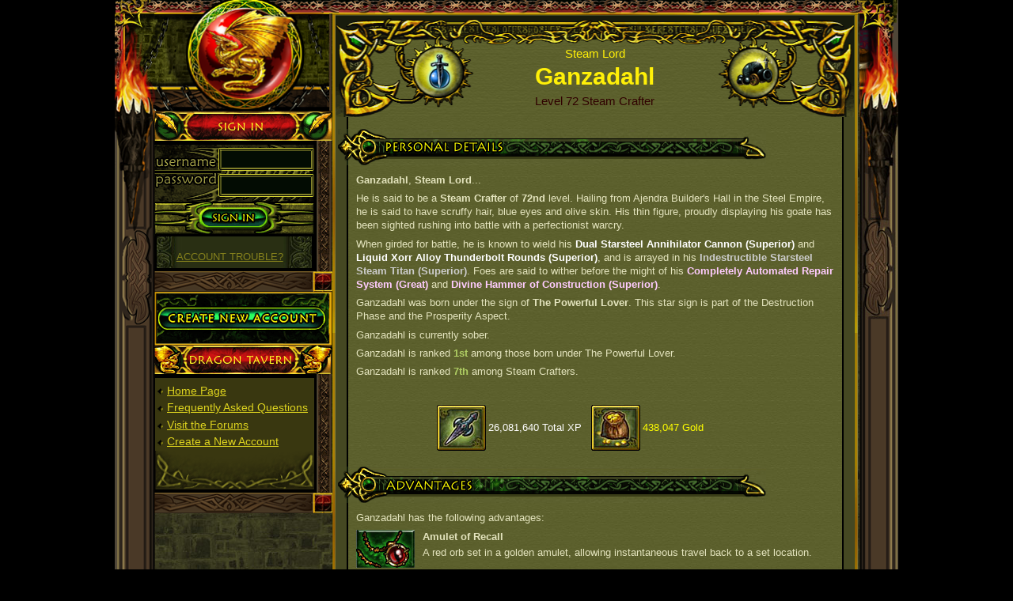

--- FILE ---
content_type: text/html
request_url: http://www2.dragontavern.com/champions/ganzadahl/
body_size: 5944
content:


<!DOCTYPE html PUBLIC "-//W3C//DTD XHTML 1.0 Transitional//EN"
    "http://www.w3.org/TR/xhtml1/DTD/xhtml1-transitional.dtd">
<html xmlns="http://www.w3.org/1999/xhtml" xml:lang="en"
      lang="en">
<head>
    <title>Dragon Tavern  </title>
    <meta http-equiv="Content-Type" content="text/html;charset=utf-8"/>
    <link rel="stylesheet" href="/_css/2.css" type="text/css"/>    <meta name="description"
          content="Dragon Tavern, a web based adventure game where everyone is a champion.. to some degree.. Explore the wilds, beat up monsters, steal their lunch money, and use it to buy a bigger stick. Thats the life of all true adventurers! Create your very own today, and make a name for yourself as the most powerful in the land. What are you waiting for? Theres treasure out there to loot! "/>
    <meta name="keywords"
          content="  "/>
    <meta name="robots" content="index,follow"/>
    <meta name="google-site-verification" content="4cnfyKFfDgprBgW_00JrkIkYHaHdP0m7xmsYHUf8Gwo"/>
    <meta name="revisit-after" content="7 days"/>
    <meta http-equiv="Page-Enter" content="revealtrans(duration=0.0)"/>
    <meta http-equiv="Page-Exit" content="revealtrans(duration=0.0)"/>
    <link rel="icon" type="image/x-icon" href="/favicon.ico"/>
    <link rel="shortcut icon" type="image/x-icon" href="/favicon.ico"/>
    <!--[if lte IE 6]>
    <link rel="stylesheet" type="text/css" href="/_css/site/ie6.css"/><![endif]-->
    <!--[if IE 7]>
    <link rel="stylesheet" type="text/css" href="/_css/site/ie7.css"/><![endif]-->
</head>
<body>
<!--[if IE 7]>
<div id="ie7"><![endif]--><!--[if lte IE 6]>
<div id="ie6"><![endif]-->



<div id="page" class="page champion public">
    <div id="pageIn">
        <div id="pageIn2">

            
                <div id="top">
                    <div id="topIn">
                        <div id="topIn2">
                            <div id="charHeaderTop"/>
                        </div>
                    </div>
                </div>


                	<div id="colWrapChar"><div id="colWrapInChar">

                <div id="colWrapIn2">
                    <div id="colWrapIn3">

                        
                        <div id="colMainWrap">

                            <div id="colMain">
                                <div id="colMainIn">
                                    <div id="colMainIn2">
                                        <div id="content">
                                                                                        <div id="content2">
                                                <div id="content22">
                                                    <div id="content23">
                                                        <div id="champion">

<div id="championTop">
    <h1>Ganzadahl</h1>

    <h2>Steam Lord</h2>

    <h3>Level 72 Steam Crafter</h3>

    <div class="l"><img src="http://www.dragontavern.com/_pub/champion/realm-2.png"
                        alt="Steel Empire"/></div>
    <div class="r"><img src="http://www.dragontavern.com/_pub/champion/class-14.png"
                        alt="Steam Crafter"/></div>
</div>

<h2 class="ir" id="championPersonal"><em></em>Personal Details</h2>

<p><b>Ganzadahl</b>, <b>Steam Lord</b>...</p><p>He is said to be a  <b>Steam Crafter</b> of <b>72nd</b> level. Hailing from Ajendra Builder's Hall in the Steel Empire, he is said to have scruffy hair, blue eyes and olive skin. His thin figure, proudly displaying his goate has been sighted rushing into battle with a  perfectionist warcry.</p><p>When girded for battle, he is known to wield his <b><span class="attackItem">Dual Starsteel Annihilator Cannon (Superior)</span></b> and <b><span class="attackItem">Liquid Xorr Alloy Thunderbolt Rounds (Superior)</span></b>, and is arrayed in his <b><span class="defenseItem">Indestructible Starsteel Steam Titan (Superior)</span></b>. Foes are said to wither before the might of his <b><span class="supportItem">Completely Automated Repair System (Great)</span></b> and <b><span class="supportItem">Divine Hammer of Construction (Superior)</span></b>.</p><p>Ganzadahl was born under the sign of <b>The Powerful Lover</b>. This star sign is part of the Destruction Phase and the Prosperity Aspect.</p><p>Ganzadahl is currently sober.</p><p>Ganzadahl is ranked <span class='rank'>1st</span> among those born under The Powerful Lover.</p><p>Ganzadahl is ranked <span class='rank'>7th</span> among Steam Crafters.</p><br/>
<ul id="championStats" class="ul">
    <li class="xp">26,081,640 Total XP</li>
    <li class="gold">438,047 Gold</li>
</ul>

<h2 class="ir" id="championAdvantages"><em></em>Advantages</h2>

<p>Ganzadahl has the following advantages:</p><ul id="championAdv" class="ul"><li><span class="tooltip" title="Amulet of Recall|Returning to Dragon Tavern now costs 0 Action Points."><img src="http://www.dragontavern.com/_pub/adv/6.jpg" alt="Amulet of Recall"/><p class="name">Amulet of Recall </p><p class="desc">A red orb set in a golden amulet, allowing instantaneous travel back to a set location.</p></span></li><li><span class="tooltip" title="Ring of Life Gate|Reduces your XP Debt Death Penalty by 30%, and avoids it completely 25% of the time."><img src="http://www.dragontavern.com/_pub/adv/26.jpg" alt="Ring of Life Gate"/><p class="name">Ring of Life Gate </p><p class="desc">An ornate mirrorsteel band with ethereal key markings dancing across its surface.</p></span></li><li><span class="tooltip" title="Banner of Exploration|Grants a +20% bonus to your normal chance to discover sub-locations, and doubles the chance of gaining extra explorations of the same sub-location."><img src="http://www.dragontavern.com/_pub/adv/27.jpg" alt="Banner of Exploration"/><p class="name">Banner of Exploration </p><p class="desc">"Yes, this is a fertile land. We will rule over it... and we shall call it... This Land."</p></span></li><li><span class="tooltip" title="Infused Trollblood Ring of Regeneration|Bestows a 10% chance per AP spent exploring of healing 1 wound, and healing up to 3 wounds 10% of the time instead of 1."><img src="http://www.dragontavern.com/_pub/adv/31.jpg" alt="Infused Trollblood Ring of Regeneration"/><p class="name">Infused Trollblood Ring of Regeneration </p><p class="desc">Much like a regular Trollblood ring, this much rarer and more powerful version is said to contain the essence of one of the Troll Lords of old, creatures of immense healing ability and reportedly almost impossible to kill! </p></span></li><li><span class="tooltip" title="Prismatic Watchman Shard|Grants 10% chance to avoid any Wound Trap."><img src="http://www.dragontavern.com/_pub/adv/32.jpg" alt="Prismatic Watchman Shard"/><p class="name">Prismatic Watchman Shard </p><p class="desc">A strange lense commonly carried by guardsmen to ward off ambushes and traps. Its method of doing this is unknown, however its effectiveness is sworn by in the guardsman business.</p></span></li><li><span class="tooltip" title="Timesink Emerald of Focus|Grants a 10% chance to avoid any AP Loss Trap."><img src="http://www.dragontavern.com/_pub/adv/33.jpg" alt="Timesink Emerald of Focus"/><p class="name">Timesink Emerald of Focus </p><p class="desc">This small gemstone makes its owner more resistant to the effects of time wasting, entrapment and trickery by focusing the bearers mind on the essentials of escaping any situation which would otherwise confuse people.</p></span></li><li><span class="tooltip" title="Dazzling Lootstone of Misdirection|Grants a 10% chance to avoid any Item Theft Trap."><img src="http://www.dragontavern.com/_pub/adv/34.jpg" alt="Dazzling Lootstone of Misdirection"/><p class="name">Dazzling Lootstone of Misdirection </p><p class="desc">This small gemstone protects the bearer from thieves by attempting to become an irrisistable target for theft, rather than real loot, and then magically reappearing back in the hands of its owner shortly after the thief has moved on.</p></span></li><li><span class="tooltip" title="Greater Loot Transmutation Cube|Used to transmute loot items into something else. The Greater Cube has 20 charges at most, which replenish naturally over time at the rate of 4 per day, or can be forced to replenish with the infusion of magical essence (2 credits)."><img src="http://www.dragontavern.com/_pub/adv/46.jpg" alt="Greater Loot Transmutation Cube"/><p class="name">Greater Loot Transmutation Cube </p><p class="desc">Much like its lesser version, the Greater Cube made from the strangely hypnotic black metal, however this one is studded with small jewels along each side, and is slightly larger.  There is a notable aura of weirdness around this item, as though matter itself were pliable its its mere presence.</p></span></li><li><span class="tooltip" title="Gold Merchant Guild Membership|Grants a high chance of finding a good buyer for loot, increasing your sale proceeds."><img src="http://www.dragontavern.com/_pub/adv/Bell-Gold.jpg" alt="Gold Merchant Guild Membership"/><p class="name">Gold Merchant Guild Membership </p><p class="desc">This exclusive level of membership offers you access to the finest of clients who have more money than sense.  First pick and first priority is the name of the game, and in this business that makes all the difference.  The exclusive collectors also seem to relish buying goods from the gold members for some reason.  Chances are they have some financial stake in the merchant guild and this helps make them even more money. Oh what an unfair world!</p></span></li></ul>
<h2 class="ir" id="championRecent"><em></em>Recent Happenings</h2>

<ul id="championEvents">
    <li><span class="char">Ganzadahl, Steam Lord</span> killed <span class="monster">Winged Khazrith Razortooth</span> (Elite Minion) in <span class="loc">Pit of Damnation</span></li><li><span class="char">Ganzadahl, Steam Lord</span> killed <span class="monster">Lurking Pitfiend Shardwing</span> (Elite Minion) in <span class="loc">Pit of Damnation</span></li><li><span class="char">Ganzadahl, Steam Lord</span> killed <span class="monster">Flying Cruelhorn Mephala Erynes</span> (Elite Minion) in <span class="loc">Pit of Damnation</span></li><li><span class="char">Ganzadahl, Steam Lord</span> killed <span class="monster">Rock Crushing Hezrou Zurr Fiend</span> (Elite Minion) in <span class="loc">Pit of Damnation</span></li><li><span class="char">Ganzadahl, Steam Lord</span> killed <span class="monster">Grand Pitfiend Terrorwing</span> (Elite Minion) in <span class="loc">Pit of Damnation</span></li><li><span class="char">Ganzadahl, Steam Lord</span> killed <span class="monster">Mighty Balor Black Knight</span> (Elite Minion) in <span class="loc">Pit of Damnation</span></li><li><span class="char">Ganzadahl, Steam Lord</span> discovered <span class="subloc">Pit of Damnation</span> in <span class="loc">Planar Crossroads</span></li><li><span class="char">Ganzadahl, Steam Lord</span> killed <span class="monster">Ganjei Battlemage Arcanist</span> in <span class="loc">Planar Crossroads</span></li><li><span class="char">Ganzadahl, Steam Lord</span> killed <span class="monster">Deadly Crite Choadling Needlers</span> in <span class="loc">Planar Crossroads</span></li><li><span class="char">Ganzadahl, Steam Lord</span> killed <span class="monster">Genasi Cult Pyromancers</span> in <span class="loc">Planar Crossroads</span></li><li><span class="char">Ganzadahl, Steam Lord</span> killed <span class="monster">Thundering Skerrok Demon Monstrosity</span> in <span class="loc">Planar Crossroads</span></li><li><span class="char">Ganzadahl, Steam Lord</span> killed <span class="monster">Quartzyne Tyvel Interrogator Orb</span> in <span class="loc">Planar Crossroads</span></li><li><span class="char">Ganzadahl, Steam Lord</span> killed <span class="monster">Dual Wielding Ganjei Sword Master</span> in <span class="loc">Planar Crossroads</span></li><li><span class="char">Ganzadahl, Steam Lord</span> killed <span class="monster">Goldwing Deva Knight Errant</span> in <span class="loc">Planar Crossroads</span></li><li><span class="char">Ganzadahl, Steam Lord</span> killed <span class="monster">Arcane Eldritch Titan Chaos Shaper</span> in <span class="loc">Planar Crossroads</span></li><li><span class="char">Ganzadahl, Steam Lord</span> killed <span class="monster">Elven Halfblood Heretic</span> in <span class="loc">Planar Crossroads</span></li><li><span class="char">Ganzadahl, Steam Lord</span> killed <span class="monster">Devious Bloukaz Revolutionary Murderer</span> in <span class="loc">Planar Crossroads</span></li><li><span class="char">Ganzadahl, Steam Lord</span> killed <span class="monster">Endless Crite Choadling Swarm</span> in <span class="loc">Planar Crossroads</span></li><li><span class="char">Ganzadahl, Steam Lord</span> defeated <span class="monster">Regressor Conroy, Ludeshi Cult Overlord</span> (Boss) in <span class="loc">Planar Crossroads</span></li><li><span class="char">Ganzadahl, Steam Lord</span> defeated <span class="monster">Wrantha of the Descention, Undercity Cult Leader</span> (Boss) in <span class="loc">Planar Crossroads</span></li></ul>


<h2 class="ir" id="championURL"><em></em>Public Page Link</h2>

<p>This is the Public Character Page for Ganzadahl, Steam Lord. You can pass it on to others by sending them
    the following link or clicking the Share button below:<br/><br/></p>

<p style="text-align:center;"><a href="http://www.dragontavern.com/champions/ganzadahl/">http://www.dragontavern.com/champions/ganzadahl/</a></p><br/>

</div>

<p><center><script type="text/javascript">addthis_pub  = 'rowdybarongames';addthis_brand = 'Dragon Tavern';addthis_options = 'email, favorites, facebook, digg, myspace, reddit, stumbleupon, twitter, delicious, fark, furl, google, live, myweb, more';</script><a href="http://www.addthis.com/bookmark.php" onmouseover="return addthis_open(this, '', 'http://www.dragontavern.com/champions/ganzadahl/', '[TITLE]')" onmouseout="addthis_close()" onclick="return addthis_sendto()"><img src="http://s9.addthis.com/button1-share.gif" width="125" height="16" border="0" alt="" /></a><script type="text/javascript" src="http://s7.addthis.com/js/152/addthis_widget.js"></script></center></p><br/>                                                    </div>
                                                </div>
                                            </div>
                                        </div>
                                    </div>
                                </div>
                            </div>
                        </div>

                                                <div id="colSide1">
                            <div id="colSide1In">

                                                                <a id="charHeaderLogo" href="/char/ganzadahl/">
                                    <img src="http://www.dragontavern.com/_pub/img/char-logo.png">
                                </a>
                                
                                <div id="colSide1In2">
                                    <div id="fb-root"></div>
<script>
    window.fbAsyncInit = function () {
        FB.init({
            appId:'141343742575757',
            channelURL:'//www.dragontavern.com/channel.php', // Channel file
            status:true, // check login status
            cookie:true, // enable cookies to allow the server to access the session
            xfbml:true // parse XFBML
        });

        // whenever the user logs in, we refresh the page
        FB.Event.subscribe('auth.login', function () {
            window.location.reload();
        });
    };

    (function () {
        var e = document.createElement('script');
        e.src = document.location.protocol + '//connect.facebook.net/en_US/all.js';
        e.async = true;
        document.getElementById('fb-root').appendChild(e);
    }());

</script>
<div id="signin">
    <h2 class="ir"><em></em>Sign in</h2>

    <form action="/login/" method="post">
                <input id="login-url" name="login[url]" type="hidden" value="/characters/"/><input id="login-urlError"
                                                                                             name="login[urlError]"
                                                                                             type="hidden"
                                                                                             value="/account/?error=1"/>
        <fieldset>
            <ul>
                <li class="row"><label for="login-username">Username <span class="req">*</span></label><input
                    id="login-username" name="login[username]" type="text" class="TextBox" value=""/></li>
                <li class="row"><label for="login-password">Password <span class="req">*</span></label><input
                    id="login-password" name="login[password]" type="password" class="TextBox Password" value=""/></li>
                <li class="but"><input name="login[submit]" type="image" class="img" alt="Login &raquo;"
                                       src="/_pub/img/hp/but-login.png"/></li>
            </ul>
        </fieldset>
    </form>
    <p>
        <fb:login-button></fb:login-button>
    </p>
    <p><a href="/account/password-reset/">ACCOUNT TROUBLE?</a></p>
</div>
<div class="sep">&nbsp;</div>

<p id="createAccount1"><a href="/account/create/" class="ir"><em></em>Create Account</a></p>

<div id="links">
    <h2 class="ir"><em></em>Dragon Tavern</h2>
    <ul class="ul">
        <li><a href="/">Home Page</a></li>
        <li><a href="/faq/">Frequently Asked Questions</a></li>
        <li><a href="http://forums.dragontavern.com">Visit the Forums</a></li>
        <li><a href="/account/create/">Create a New Account</a></li>
    </ul>
</div>
                                </div>
                            </div>
                            <div id="ads1">
    <script type="text/javascript"><!--
    google_ad_client = "pub-2201206524445332";
    /* 160x600, created 10/16/08 */
    google_ad_slot = "7328685222";
    google_ad_width = 160;
    google_ad_height = 600;
    //--></script>
    <script type="text/javascript" src="http://pagead2.googlesyndication.com/pagead/show_ads.js"></script>
</div>
                        </div>
                        
                        <div class="clear"></div>

                    </div>
                </div></div></div>


            <div id="bot">
                <div id="botIn">
                    <div id="botIn2">
                        <p id="copyright">Copyright &copy; 2008-2025 Rowdy Baron Games Pty Ltd. All rights reserved.</p>
                    </div>
                </div>
            </div>

        </div></div>

            
        </div>
            <!--[if lte IE 6]></div><![endif]--><!--[if IE 7]></div><![endif]-->

            <script type="text/javascript"
                    src="http://ajax.googleapis.com/ajax/libs/jquery/1.2.6/jquery.min.js"></script>

            <script type="text/javascript" src="/_js/3.js"></script>
            <script type="text/javascript"><!--
            
            //--></script>

            <script type="text/javascript">
                var gaJsHost = (("https:" == document.location.protocol) ? "https://ssl." : "http://www.");
                document.write(unescape("%3Cscript src='" + gaJsHost + "google-analytics.com/ga.js' type='text/javascript'%3E%3C/script%3E"));
            </script>
            <script type="text/javascript">var pageTracker = _gat._getTracker("UA-4400645-1");
            pageTracker._initData();
            pageTracker._trackPageview();</script>

</body>
</html>


--- FILE ---
content_type: text/html; charset=utf-8
request_url: https://www.google.com/recaptcha/api2/aframe
body_size: 265
content:
<!DOCTYPE HTML><html><head><meta http-equiv="content-type" content="text/html; charset=UTF-8"></head><body><script nonce="Myiao0d8fem5GRv7h9jTCg">/** Anti-fraud and anti-abuse applications only. See google.com/recaptcha */ try{var clients={'sodar':'https://pagead2.googlesyndication.com/pagead/sodar?'};window.addEventListener("message",function(a){try{if(a.source===window.parent){var b=JSON.parse(a.data);var c=clients[b['id']];if(c){var d=document.createElement('img');d.src=c+b['params']+'&rc='+(localStorage.getItem("rc::a")?sessionStorage.getItem("rc::b"):"");window.document.body.appendChild(d);sessionStorage.setItem("rc::e",parseInt(sessionStorage.getItem("rc::e")||0)+1);localStorage.setItem("rc::h",'1763656863037');}}}catch(b){}});window.parent.postMessage("_grecaptcha_ready", "*");}catch(b){}</script></body></html>

--- FILE ---
content_type: text/css; charset=utf-8
request_url: http://www2.dragontavern.com/_css/2.css
body_size: 10938
content:
/* style.css */
body {
    margin: 0;
    padding: 0;
    background-color: white;
}

body, table, td, input, select, textarea {
    font-family: "Trebuchet MS", Arial, sans-serif;
    color: #111111;
}

a:link {
    color: #959521;
    text-decoration: underline;
    color: #FDD017;
}

a:visited {
    color: #959521;
    text-decoration: underline;
    color: #FDD017;
}

a:link:active, a:visited:active {
    color: #959521;
    text-decoration: none;
    color: #FDD017;
}

a:link:hover, a:visited:hover {
    color: #959521;
    text-decoration: none;
    color: #FDD017;
}

a.inv:link, a.inv:visited {
    text-decoration: none;
}

a.inv:link:hover, a.inv:visited:hover {
    text-decoration: underline;
}

/* Hadi 29 July 2009 */
a.delete:link {
    color: #F00 !important;
    text-decoration: underline;
    color: #F00 !important;
}

a.delete:hover {
    color: #F00 !important;
    text-decoration: none;
    color: #F00 !important;
}
/* common.css */
* {
    margin: 0;
    padding: 0;
}

/* font */
html {
    font-size: 100%;
}

body {
    font-size: 0.8em;
}

table, input, select, textarea {
    font-size: 100%;
}

/* layout - general */
a:link, a:visited {
    cursor: hand;
    cursor: pointer;
}

img {
    border: none;
}

li, dd, blockquote {
    margin-left: 20px;
}

select > option {
    padding: 0 5px 0 3px;
}

acronym {
    cursor: help;
}

.clear {
    clear: both;
    line-height: 1px;
    height: 1px;
    width: 100%;
}

.ul {
    margin: 0;
    padding: 0;
    list-style-type: none;
}

.ul li {
    margin: 0;
    padding: 0;
    list-style: none;
    list-style-image: none;
    list-style-type: none;
}

.ctr {
    text-align: center;
}

.flR {
    float: right;
}

.flL {
    float: left;
}

.alR {
    text-align: right;
}

body .hide {
    display: none;
    visibility: hidden;
    height: 0px;
    margin: 0px;
    float: right;
}

.hide2 {
    visibility: hidden;
}

.ir {
    position: relative;
    overflow: hidden;
}

.ir em {
    position: absolute;
    width: 100%;
    height: 100%;
}

/* Clear Floats Without Structural Markup */
.clearFix:after {
    content: ".";
    display: block;
    height: 0;
    clear: both;
    visibility: hidden;
}

/* Hides from IE-mac \*/
* html .clearFix {
    height: 1%;
}

.clearFix {
    display: block;
}

/* End hide from IE-mac */

/* base.css */
/* forms */
.TextBox, .FileBox, textarea {
    padding: 2px 3px;
}

.TextBox, textarea, select {
    border-width: 1px;
}

.submit {
    cursor: pointer;
    border-width: 1px;
}

/* layout - specific */
body {
    position: relative;
    text-align: center;
}

.page {
    width: 760px;
    margin: 0 auto;
    text-align: left;
    position: relative;
}

#top {
    /*	height: 70px; */
    position: relative;
}

#colWrap {
    clear: both;
    overflow: hidden;
    margin: 0;
    padding: 0;
    width: 100%;
    position: relative;
}

#colMain {
    float: left;
    width: 76%;
    padding: 0;
}

#colSide1 {
    float: right;
    width: 23.5%;
    margin: 0;
}

#colSide2 {
    float: right;
    width: 19.5%;
    margin: 0;
}

.content {
    margin: 5px 0;
}

.content h2 {
    font-size: 120%;
}

.content h3 {
    font-size: 110%;
}

.content p {
    margin: 1em 0px 2em 0px;
}

.content ul {
    padding-left: 3em;
}

.note {
    padding: 10px;
}

/* Form.css */
fieldset {
    border: none;
    margin: 0;
}

fieldset legend {
    display: none;
}

fieldset ul, .content fieldset ul {
    list-style: none;
    padding: 0;
}

fieldset li {
    display: block;
    overflow: hidden;
    padding: .3em 0;
    margin: 0;
}

#ie6 fieldset li {
    display: inline-block;
}

fieldset li.but {
    width: auto;
    padding-left: 9.5em;
}

fieldset li.but input {
    margin-top: .5em;
    margin-right: .5em;
    padding: .15em .75em;
}

fieldset label {
    float: left;
    display: block;
    width: 9em;
    margin-right: .5em;
}

fieldset .error {
    background: #FFEEEE;
    border: solid 1px #FF9999;
}

fieldset .error p {
    font-weight: bold;
    color: #FF3333;
    margin-top: 1px;
    margin-bottom: 5px;
}

#page fieldset ul.items {
    margin-left: 9.5em;
    padding: 0;
}

fieldset ul.items li {
    margin: .1em 0;
    padding: 0;
}

fieldset ul.items li label {
    float: none;
    display: inline;
    width: auto;
    margin: 0;
}

#ie7 #page fieldset ul.File {
    margin-left: 0px;
}

fieldset .TextareaHTMLSimple {
    width: 99%;
    clear: left;
}

fieldset p.header {
    font-weight: bold;
    font-size: 110%;
}
/* Character.css */

/* Logo.css */
#logo {
    width: 250px;
}

#logo a:link, #logo a:visited {
    display: block;
    width: 100%;
    height: 100%;
}
/* User_auth.css */
.userAuth {
    margin: 1em 0;
    padding: .5em 0;
}

.userAuth p.error {
    margin: .5em;
    color: #CC0000;
}

.userAuth fieldset {
    margin: 0 .5em;
}

.userAuth fieldset label {
    width: 7em;
    line-height: 1.4em;
}

.userAuth fieldset .TextBox {
    width: 8.5em;
}

.userAuth fieldset li.but {
    padding: 0;
    margin-left: 7.5em;
    width: auto;
}

/* Bottom_copyright.css */
#copyright {
    margin: .5em 0 .3em 0;
}
/* custom15.css */
html {
    overflow-y: scroll; /* Eliminate scroll jumping */
}

.TextBox, .Textarea, .Select, .FileBox {
    border: inset 1px #8C8D22;
    background: #3B3917;
    color: #8C8D22;
}

.TextBox:hover, .TextBox:focus, .Textarea:hover, .Textarea:focus, .FileBox:hover, .FileBox:focus {
}

.Select option {
    background: #3B3917;
}

.submit {
    font-size: 110%;
    font-weight: bold;
    background: #8C8D22;
    color: #3B3917;
    border-color: #ded71a;
}

.submit:hover {
    background: #8C8D22;
    color: #ded71a;
}

.note {
    background: #B59C04;
    margin: .3em 0 .75em;
}

.note a:link, .note a:visited {
    color: #000000;
}

.note-contentBottom {
    background: #737022;
}

/* Right side skyscraper ad */
#skyscraper_ad {
    position: absolute;
    left: 995px;
    top: 38px;
}

/* Layout */

body {
    background: #000000;
    cursor: default;
}

#page {
    width: 990px;
    background: #48482f url(http://www.dragontavern.com/_pub/img/page-m.jpg) repeat 0 0;
}

#pageIn {
    background: url(http://www.dragontavern.com/_pub/img/page-r.gif) repeat-y 100% 0;
}

#pageIn2 {
    background: url(http://www.dragontavern.com/_pub/img/page-l.gif) repeat-y 0% 0;
    position: relative;
}

#top {
    /*		background: url(http://www.dragontavern.com/_pub/img/top-m.jpg) repeat-x 0 0;
            height: 141px;
    */
}

#topIn {
    background: url(http://www.dragontavern.com/_pub/img/top-r.png) no-repeat 100% 0;
}

#topIn2 {
    /*background: url(http://www.dragontavern.com/_pub/img/top-l.jpg) no-repeat 0 0;*/
    position: relative;
}

#top #logo {
    width: 500px;
    height: 141px;
    position: relative;
    z-index: 10;
}

#top #logo a:link, #top #logo a:visited {
}

#top #logo a:link em, #top #logo a:visited em {
    background: transparent url(http://www.dragontavern.com/_pub/img/top-l.jpg) no-repeat 0 0;
    height: 140px;
}

#bannerTop {
    position: absolute;
    z-index: 50;
    right: 32px;
    top: 19px;
}

#charHeaderTop {
    background: url(http://www.dragontavern.com/_pub/img/char-header-top.png) repeat-x 0 0;
    height: 17px;
    position: relative;
}

#colWrapChar {
    clear: both;
    overflow: hidden;
    margin: 0;
    padding: 0;
    width: 100%;
    position: relative;
    background: url(http://www.dragontavern.com/_pub/img/char-torch-r.png) no-repeat scroll 100% 0;
}

#colWrapInChar {
    background: url(http://www.dragontavern.com/_pub/img/char-torch-l.png) no-repeat scroll 0 0;
    min-height: 350px;
    position: relative;
}

#charHeaderLogo img {
    margin: 0px;
    padding: 0px;
    width: 221px;
    position: relative;
}

#infoBarBG {
    height: 20px;
    width: 100%;
    color: #FFF;
    background-color: #26211A;
    border-bottom: solid 1px #907B4E;
    position: absolute;
    top: 0;
    left: 0;
}

#infoBar {
    margin: 0px;
    padding: 0px;
    height: 20px;
    width: 990px;
    color: #FFF;
    background-color: #26211A;
    border-bottom: solid 1px #907B4E;
    position: relative;
}

#infoBar .company {
    padding: 0px;
    width: 34%;
    margin: 0px 0px 0px 5px;
    text-align: left;
    float: left;
}

#infoBar .DTtext {
    color: #FF0;
}

#infoBar .links {
    padding: 0px;
    float: right;
    width: 64%;
    margin: 0px 5px 0px 0px;
    text-align: right;
    color: #FFF;
}

#infoBar .links a {
    color: #FFF;
}

.infoBarBR {
    clear: both;
}

#colWrap {
    background: url(http://www.dragontavern.com/_pub/img/torch-r.jpg) no-repeat 100% 0;
    min-height: 350px;
}

#colWrapIn {
    background: url(http://www.dragontavern.com/_pub/img/torch-l.jpg) no-repeat 0 0;
    min-height: 350px;
}

#colWrapIn2 {
    margin: 0 51px 1px 50px;
}

#colWrapIn3 {
    width: 100%;
}

#colMainWrap {
    width: 100%;
    float: left;
    min-height: 555px;
}

#ie6 #colMainWrap {
    height: 555px;
}

#colMain {
    background: #3b3917 url(http://www.dragontavern.com/_pub/img/main-l.jpg) repeat-y 100% 0;
    margin: 0 0 0 220px;
    float: none;
    width: auto;
}

#colMainIn {
    background: url(http://www.dragontavern.com/_pub/img/main-l.jpg) repeat-y 0 0;
}

#colMainIn2 {
    background: url(http://www.dragontavern.com/_pub/img/main-t.jpg) repeat-x 0 0;
}

#content {
    background: url(http://www.dragontavern.com/_pub/img/main-t.jpg) repeat-x 0 100%;
    margin: 0;
    padding: 5px 6px 5px 5px;
}

#colSide1 {
    float: left;
    width: 220px;
    margin-left: -100%;
    color: #85811d;
    font-family: "Palatino Linotype", Arial, sans-serif;
    font-size: 110%;
}

#colSide1In {
    background: #000000 url(http://www.dragontavern.com/_pub/img/side-m.gif) repeat-y 100% 0;
}

#colSide1In2 {
    margin: 0 0 0 0;
    padding: 0 0 26px 0;
    background: url(http://www.dragontavern.com/_pub/img/side-b.jpg) no-repeat 0 100%;
    overflow: visible;
}

#colSide1 a:link, #colSide1 a:visited {
    color: #85811d;
}

#colSide1 .sep {
    background: url(http://www.dragontavern.com/_pub/img/side-sep.jpg) no-repeat 0 100%;
    height: 30px;
    margin-bottom: 3px;
}

#ads1 {
    width: 160px;
    margin: 10px auto;
}

#ads2 {
    width: 160px;
    margin: 10px auto;
}

h1.title {
    margin: .3em 10px;
    font-size: 140%;
    color: #8C8D22;
}

#content h2 {
    font-size: 125%;
    margin: 0 0 .5em;
}

#content h3 {
    font-size: 110%;
    margin: 0 0 .75em;
}

.explore #content h2 {
    text-align: center;
}

#content2 {
    margin: 5px 0 0 1px;
    padding: 0;
    color: #191803;
    border: solid 2px #676318;
    line-height: 1.4em;
}

#content22 {
    border: solid 1px #1b1a0a;
}

#content23 {
    background: url(http://www.dragontavern.com/_pub/img/content-m.jpg) repeat 0 0;
    border: solid 1px #41431d;
    padding: 8px 10px 8px 10px;
    margin: 0;
    position: relative;
}

#content2 p {
    margin: 0 0 .5em 0;
}

#content2 ul {
    margin-bottom: .75em;
}

#content2 ul ul {
    margin-bottom: .15em;
}

#content23 ul li {
    margin-bottom: .45em;
}


.createChar #content2 {
    color: #86811f;
    font-size: 110%;
}

.createChar #content23 {
    background: url(http://www.dragontavern.com/_pub/img/content2-m.jpg) repeat 0 0;
    border: solid 1px #000000;
}

#bot {
    background: #624225 url(http://www.dragontavern.com/_pub/img/bot-m.jpg) repeat-x 0 0;
    height: 70px;
}

#botIn {
    background: url(http://www.dragontavern.com/_pub/img/bot-r.png) no-repeat 100% 0;
}

#botIn2 {
    background: url(http://www.dragontavern.com/_pub/img/bot-l.jpg) no-repeat 0 0;
    height: 70px;
}

#bot p {
    display: none;
}

#charTitle {
    width: 220px;
    text-align: center;
    font-size: 125%;
    font-weight: normal;
    color: #f5e121;
    background: url(http://www.dragontavern.com/_pub/img/char-title.jpg) no-repeat 0 0;
    height: 38px;
    padding: 0px 0 0 0;
    line-height: 19px;
    position: relative;
}

#charTitle span {
    display: block;
    font-size: 75%;
    line-height: 20px;
}

#charTitle a:link, #charTitle a:visited {
    position: absolute;
    right: 24px;
    text-decoration: none;
    font-weight: bold;
    color: #a59100;
    font-size: 65%;
    letter-spacing: -1px;
}

#charInfo {
    background: #2b290e;
    width: 197px;
    overflow: visible;
    font-size: 90%;
}

#charInfo h3 {
    text-align: center;
    color: #afcd63;
    padding: 3px 0;
    margin: 0 0 0 24px;
    width: 173px;
    font-size: 100%;
}

#charInfo ul {
    margin: 0 0 0 0;
}

#charInfo ul li {
    width: 100%;
    overflow: hidden;
    margin: 0px 0 3px 0;
    height: 51px;
    padding: 1px 0;
    border: solid 1px #636016;
    border-left: none;
    border-right: none;
    background: url(http://www.dragontavern.com/_pub/img/char-m.gif) repeat 0 0;
}

#charInfo ul li span {
    display: block;
    float: left;
    width: 55px;
    height: 51px;
    background: url(http://www.dragontavern.com/_pub/img/icons/character-icons.jpg) no-repeat 0 0;
}

#charInfo ul li p {
    float: left;
    width: 137px;
    margin: 13px 0 0;
    padding: 0 0 0 5px;
    line-height: 1.6;
    border: solid 2px #636016;
    border-right: 0;
    border-left: 0;
    background: #3b3917;
    color: #87831d;
    cursor: default;
}

#charInfo ul li.warning p {
    color: red;
}

#charInfo ul li.orangewarning p {
    color: orange;
}

#charInfo ul li:hover p {
    color: #ded71a;
    background: #3b3917 url(http://www.dragontavern.com/_pub/img/char-hover.gif) repeat-x 0 0;
}

#charInfo li.ap span {
    background-position: 0 0;
}

#charInfo li.xp span {
    background-position: 0 -51px;
}

#charInfo li.wounds span {
    background-position: 0 -102px;
}

#charInfo li.gold span {
    background-position: 0 -153px;
}

#charInfo li.enc span {
    background-position: 0 -204px;
}

#charInfo p {
    margin: .5em 0px .5em 0px;
    font-weight: bold;
}

#charInfo p {
    padding: 0 5px 0 55px;
    margin: 0;
    line-height: 38px;
}

#charInfo p.sheet {
    background: #3b3917 url(http://www.dragontavern.com/_pub/img/icons/character-icons.jpg) no-repeat 5px -254px;
}

#charInfo p.inventory {
    background: #3b3917 url(http://www.dragontavern.com/_pub/img/icons/character-icons.jpg) no-repeat 7px -292px;
}

#charInfo p.location {
    background: #3b3917 url(http://www.dragontavern.com/_pub/img/icons/character-icons.jpg) no-repeat 6px -330px;
}

#charInfo p.public {
    background: #3b3917 url(http://www.dragontavern.com/_pub/img/icons/character-icons.jpg) no-repeat 7px -368px;
}

#charInfo p.edges {
    background: #3b3917 url(http://www.dragontavern.com/_pub/img/icons/character-icons.jpg) no-repeat 10px -406px;
}

#charInfo p.rankings {
    background: #3b3917 url(http://www.dragontavern.com/_pub/img/icons/character-icons.jpg) no-repeat 2px -445px;
}

#charInfo p.recent {
    background: #3b3917 url(http://www.dragontavern.com/_pub/img/icons/character-icons.jpg) no-repeat 6px -484px;
}

#charInfo p.competition {
    background: #3b3917 url(http://www.dragontavern.com/_pub/img/icons/character-icons.jpg) no-repeat 3px -523px;
}

#locInfo {
    background: #3b3917;
}

#locInfo .title {
    width: 100%;
    margin: 0px;
    height: 30px;
    font-size: 14px;
    font-weight: bold;
    text-align: center;
    color: #f5e121;
    background: #000000 url(http://www.dragontavern.com/_pub/img/char-m.gif);
}

#locInfo .locName {
    font-size: 18px;
    font-weight: normal;
}

#locInfo .img {
    border-right: 2px solid #626016;
    border-bottom: 2px solid #626016;
    width: 330px;
    height: 193px;
    margin: -9px 5px 1px -10px;
    _margin: -9px 5px 1px -5px;
    float: left;
}

#locInfo .desc {
    text-align: left;
    background: #2c2a0a;
    color: #86811f;
    padding: 9px 10px;
    line-height: 1.3em;
    border: solid 2px #626016;
    margin: 1px 0 1px 1px;
    min-height: 175px;
}


/* iPhone 6 */
@media only screen
and (min-device-width : 375px)
and (max-device-width : 667px) {
    .hide-mobile{ display: none !important; }
}

/* iPhone 6 Plus */
@media only screen
and (min-device-width : 414px)
and (max-device-width : 736px) {
    .hide-mobile{ display: none !important; }
}

/* iPhone 5 & 5S */
@media only screen
and (min-device-width : 320px)
and (max-device-width : 568px) {
    .hide-mobile{ display: none !important; }
}

/* Other phones */
@media only screen and (max-device-width: 480px) {
    .hide-mobile{ display: none !important; }
}

/* iPad in Landscape */
@media only screen
and (min-device-width : 768px)
and (max-device-width : 1024px)
and (orientation : landscape) {
    .hide-mobile{ display: none !important; }
}

/* Retina iPad in Landscape */
@media only screen
and (min-device-width : 768px)
and (max-device-width : 1024px)
and (orientation : landscape)
and (-webkit-min-device-pixel-ratio: 2) {
    .hide-mobile{ display: none !important; }
}

/* iPad 1 & 2 in Landscape */
@media only screen
and (min-device-width : 768px)
and (max-device-width : 1024px)
and (orientation : landscape)
and (-webkit-min-device-pixel-ratio: 1)  {
    .hide-mobile{ display: none !important; }
}

/* iPad Mini in Landscape */
@media only screen
and (min-device-width : 768px)
and (max-device-width : 1024px)
and (orientation : landscape)
and (-webkit-min-device-pixel-ratio: 1)  {
    .hide-mobile{ display: none !important; }
}

#account {
    background: url(http://www.dragontavern.com/_pub/img/account-m.jpg) repeat-y 0 -30px;
    width: 200px;
    text-align: center;
    padding: 0 0 10px 0;
    font-size: 90%;
}

#account p {
    line-height: 1.65em;
    width: 190px;
}

#account p.credits {
    color: #d1cb13;
    font-weight: bold;
    text-transform: uppercase;
}

#account ul {
    background: url(http://www.dragontavern.com/_pub/img/credits-m.png) no-repeat 0 100%;
    height: 30px;
    margin: 5px 0;
}

#account ul li {
    margin: 0;
    height: 22px;
    line-height: 22px;
    text-align: center;
    font-size: 100%;
}

#colSide1 .userAuth {
    width: 197px;
    background: #2b290e;
    margin: 3px 0 0 2px;
}

#colSide1 .userAuth fieldset label {
    width: 5.5em;
}

#colSide1 .userAuth fieldset .TextBox {
    width: 85px;
}

#colSide1 .userAuth fieldset li.but {
    margin: 0;
    padding: 0;
    text-align: right;
}

.tableIterator {
    width: 100%;
    margin: 0 0 1em;
}

.tableIterator tr.header th {
    padding: 5px 0;
    border-bottom: solid 2px #3B3917;
    text-align: left;
}

.tableIterator tbody td {
    padding: 3px 3px;
    border-bottom: solid 1px #3B3917;
}

.tableIterator tfoot .prev {
    float: left;
}

.tableIterator tfoot .next {
    float: right;
}

.tableIterator tfoot .showing {
    text-align: center;
}

#chars {
}

#chars .class {
    display: block;
    float: left;
    width: 42px;
    height: 37px;
    background-position: 0% 50%;
    background-repeat: no-repeat;
    border: solid 1px #897C36;
}

#chars .realm {
    display: block;
    float: left;
    width: 42px;
    height: 43px;
    background-position: 0% 50%;
    background-repeat: no-repeat;
    border: solid 1px #897C36;
}

.effects {
    width: 100%;
    overflow: hidden;
}

.effects dt, .effects dd {
    float: left;
    margin: 0;
    padding: .15em 0;
}

.effects dt {
    clear: left;
    width: 48%;
}

.effects dd {
    width: 48%;
}

.effects2 {
    width: 100%;
    overflow: hidden;
}

.effects2 dt, .effects2 dd {
    float: left;
    margin: 0;
    padding: .2em 0;
}

.effects2 dt {
    clear: left;
    width: 40%;
}

.effects2 dd {
    width: 58%;
}

dl.sep {
    margin: 1em 0;
}

#tooltip .effects {
    width: 500px;
}

#tooltip .effects dt {
    width: 10%;
}

#tooltip .effects dd {
    width: 89%;
}

.pos {
    color: #A2CFDF;
}

.neg {
    color: #FFCC66;
}

.char {
    color: aquamarine;
}

.monster {
    color: yellow;
}

.eliteBoss {
    color: orange;
}

.wounded {
    color: darkred;
}

.woundAvoided {
    color: #00BB00;
}

.lootType-com {
    color: #FFCCCC;
}

.lootType-rar {
    color: #CCCCCC;
}

.lootType-exo {
    color: #FFFF99;
}

.lootValue {
    color: #ffff00;
}

.lootWeight {
    color: #99ff99;
}

.loc {
    color: #ccffff;
}

.xp {
    color: #FFFFFF;
    font-weight: bold;
}

.xp_debt {
    color: #C0C0C0;
}

.boss {
    color: #FFFFFF;
}

.attackItem {
    color: #FFFFFF;
}

.defenseItem {
    color: #CCCCCC;
}

.supportItem {
    color: #FFCCFF;
}

.deathcry {
    color: #FFFFFF;
}

.warcry {
    color: #FFFFFF;
}

.lootSellComment {
    color: #FFFFFF;
}

.explorations {
    color: #FFFFFF;
}

.combatItem {
}

.game {
    color: #FFFFFF;
}

.subloc {
    color: #FFFFFF;
}

span.title {
    color: #FFFFFF;
}

.trap {
    color: yellow;
}

#page .trapDesc {
    text-align: center;
    margin: 0 0 2em;
}

.avoided {
    color: #00BB00;
}

.type-1 {
    color: #FFFFFF;
}

.type-2 {
    color: #EEFFFF;
}

.type-3 {
    color: #FFEEFF;
}

.type-4 {
    color: #FFFFEE;
}

.status-1 {
    color: #FFFFFF;
}

.status-2 {
    color: #FFCCFF;
}

.status-3 {
    color: #FFCCCC;
}

.status-4 {
    color: #FFFFCC;
}

.status-5 {
    color: #FFCCFF;
}

.score {
    color: #FFFFFF;
}

.rank, .rank a:link, .rank a:visited {
    font-weight: bold;
    /* color: #9ACD32; */
    color: #AFCD63;
}

#tooltip {
    /*	background: #B48900; */
    background: #31394c;
    /*	border: solid 2px #EEEEEE; */
    border: solid 1px #324060;
    color: #FFFFFF;
    text-align: left;
    padding: 10px;
    line-height: 1.5;
}

#tooltip h3 {
    background: #41495c;
    margin: -10px -10px 5px -10px;
    padding: 0 10px;
    font-size: 110%;
    line-height: 2;
}

.singleRow li {
    float: left;
}

.singleRow li.row {
    width: 60%;
}

.singleRow li.but {
    width: 38%;
    padding-left: 0;
}

.singleRow li.but input {
    margin-top: .2em;
}

.singleRowMount li {
    float: left;
}

.singleRowMount label {
    width: 160px;
}

.singleRowMount li.row {
    width: 65%;
}

.singleRowMount li.but {
    width: 30%;
    padding-left: 0;
}

.singleRowMount li.but input {
    margin-top: .2em;
}

.singleRowmountType li {
    float: left;
}

.singleRowmountType li.row {

}

.singleRowmountType li.but {

    padding-left: 0;
}

.singleRowmountType li.but input {
    margin-top: .2em;
    background: none;
    border: 0;
    color: #959521;
    text-decoration: underline;
    color: #FDD017;
    font-weight: normal;
}

.singleRowmountType li.but input:hover {
    text-decoration: none;
}

.slim fieldset li {
    padding-top: .2em;
    padding-bottom: .2em;
}

#page .slim fieldset li p {
    margin: 0;
}

#changeLevelForm li.row {
    width: 31%;
}

#changeLevelForm li {
    padding: .5em 0;
}

#changeLevelForm p {
    margin: 0;
}

.skills {
    margin: 0 1em;
}

.skills dl {
    width: 100%;
    overflow: hidden;
    margin: 0 0 .5em;
    padding: 3px;
}

.skills dl:hover {
    background: #666830;
    border: solid 1px #3D3F23;
    padding: 2px;
}

.skills dl.lev-2 {
    margin-left: 5%;
    width: 94.5%;
}

.skills dl.lev-3 {
    margin-left: 10%;
    width: 89.5%;
}

.skills dl dt {
    font-weight: bold;
    float: left;
    width: 70%;
}

.skills dl dt span {
    font-weight: normal;
}

.skills dl dd.status {
    float: right;
    width: 29%;
    margin: 0;
    text-align: right;
}

.skills dl dd.desc {
    clear: both;
    margin: 0;
}

.skills dt.race_upgrade {
    font-weight: normal;
}

.skillKnown {
    color: #99ff99;
}

.skillLocked {
    color: #000077;
}

.combatItems {
}

.combatItems dl {
    width: 100%;
    overflow: hidden;
    margin: 0 0 5px;
    padding: 3px;
}

/*	.combatItems dl:hover {
        background: #666830;
        border: solid 1px #3D3F23;
        padding: 2px;
    } */
.combatItems dl dt {
    margin: 0;
    float: left;
    width: 30%;
}

.combatItems dl dd {
    margin: 0;
}

.combatItems dl dd.buy {
    float: right;
}

.combatItems dl dd.effects {
    clear: both;
}

#shop .combatItems dl dt {
    width: 60%;
}

.gold {
    color: #ffff00;
}

.white {
    color: #ffffff;
}

.offwhite {
    color: #fdf5e6;
}

.orange {
    color: #FF9933;
}

.attackRating {
    color: #FF9933;
    /*	color: #00FFFF; */
}

.defenseRating {
    color: #99FF66;
}

.createChar #content23 {
    padding: 8px 0;
}

#createDescription,
#createForm,
#createFinal {
    margin-left: 10px;
    margin-right: 10px;
}

.createSelect {
    position: relative;
    background: #151508;
    width: 197px;
}

.createSelect h2 {
    width: 220px;
    text-align: center;
    font-size: 125%;
    font-weight: normal;
    color: #f5e121;
    background: url(http://www.dragontavern.com/_pub/img/char-title.jpg) no-repeat 0 0;
    height: 38px;
    padding: 0px 0 0 0;
    line-height: 38px;
    position: relative;
}

.createSelect ul {
    width: 197px;
    background: #24230a;
    padding: 3px 0;
}

.createSelect ul li {
    margin: 5px 0;
    height: 47px;
    line-height: 47px;
    background: url(http://www.dragontavern.com/_pub/img/realm-m.png) repeat-x 0 0;
    color: #9d982f;
    position: relative;
}

.createSelect ul li.active {
    background: url(http://www.dragontavern.com/_pub/img/realm-m-o.png) repeat-x 0 0;
    color: #e8e841;
}

.createSelect ul li span {
    display: block;
    float: left;
    height: 47px;
    width: 50px;
}

.createSelect ul li span.realm-1 {
    background: url(http://www.dragontavern.com/_pub/img/icons/realm-1.jpg) no-repeat 0 0;
}

.createSelect ul li.active span.realm-1 {
    background: url(http://www.dragontavern.com/_pub/img/icons/realm-1-o.jpg) no-repeat 0 0;
}

.createSelect ul li span.realm-2 {
    background: url(http://www.dragontavern.com/_pub/img/icons/realm-2.jpg) no-repeat 0 0;
}

.createSelect ul li.active span.realm-2 {
    background: url(http://www.dragontavern.com/_pub/img/icons/realm-2-o.jpg) no-repeat 0 0;
}

.createSelect ul li span.realm-3 {
    background: url(http://www.dragontavern.com/_pub/img/icons/realm-3.jpg) no-repeat 0 0;
}

.createSelect ul li.active span.realm-3 {
    background: url(http://www.dragontavern.com/_pub/img/icons/realm-3-o.jpg) no-repeat 0 0;
}

.createSelect ul li a:link, .createSelect ul li a:visited {
    text-decoration: none;
    padding: 0 0 0 3px;
    display: block;
    height: 47px;
    overflow: hidden;
    outline: none;
}

.createSelect ul li .arrow {
    position: absolute;
    right: -45px;
    top: -2px;
    background: url(http://www.dragontavern.com/_pub/img/arrow-1.png) no-repeat 0 0;
    width: 56px;
    height: 53px;
}

.createSelect p {
    margin: 0 0 25px 0;
    padding: 5px 15px;
    background: #3b3917;
    color: #aca526;
}

.classSelect ul li {
    margin: 3px 0;
    height: 41px;
    line-height: 41px;
    background: url(http://www.dragontavern.com/_pub/img/class-m.jpg) repeat-x 0 0;
    color: #9d982f;
    position: relative;
}

.classSelect ul li.active {
    background: url(http://www.dragontavern.com/_pub/img/class-m-o.jpg) repeat-x 0 0;
    color: #e8e841;
}

.classSelect ul li span {
    margin: 2px 0 0 0;
    width: 48px;
    height: 37px;
}

.classSelect ul li span.arrow {
    width: 56px;
    height: 53px;
    margin: 0;
    top: -4px;
}

#createNav {
    background: url(http://www.dragontavern.com/_pub/img/nav-m.jpg) repeat-x 50% 0;
    width: 198px;
    overflow: hidden;
    height: 24px;
    margin: 20px 0 0;
}

#createNav a:link, #createNav a:visited {
    display: block;
    height: 24px;
}

#createNav a:link span, #createNav a:visited span {
    display: block;
    text-indent: -1000em;
}

#createNav a.butPrev:link, #createNav a.butPrev:visited {
    float: left;
    width: 66px;
    background: url(http://www.dragontavern.com/_pub/img/but-back.png) no-repeat 0 0;
}

#createNav a.butNext:link, #createNav a.butNext:visited {
    float: right;
    width: 62px;
    background: url(http://www.dragontavern.com/_pub/img/but-next.png) no-repeat 0 0;
}

#createTitle {
    background: url(http://www.dragontavern.com/_pub/img/bar-2.jpg) repeat-x 0 0;
    height: 34px;
    padding: 1px 0 0;
    text-align: center;
}

#createTitle h1 {
    width: 241px;
    height: 28px;
    background: url(http://www.dragontavern.com/_pub/img/title-create.png) no-repeat 0 0;
    margin: 1px auto 0;
}

#createTitle h1 span {
    display: block;
    text-indent: -1000em;
}

#createSteps {
    background: url(http://www.dragontavern.com/_pub/img/bar-1.jpg) repeat-x 0 0;
    height: 39px;
}

#createSteps ul {
    width: 613px;
    margin: 0 auto;
    overflow: hidden;
}

#createSteps ul li {
    float: left;
    height: 39px;
    background: url(http://www.dragontavern.com/_pub/img/create-char-steps.png) no-repeat 0 0;
}

#createSteps ul li span {
    display: block;
    text-indent: -1000em;
}

#createSteps ul li#step-1 {
    width: 161px;
}

#createSteps ul li#step-1.active {
    background-position: 0 -39px;
}

#createSteps ul li#step-2 {
    width: 147px;
    background-position: -161px 0;
}

#createSteps ul li#step-2.active {
    background-position: -161px -39px;
}

#createSteps ul li#step-3 {
    width: 146px;
    background-position: -308px 0;
}

#createSteps ul li#step-3.active {
    background-position: -308px -39px;
}

#createSteps ul li#step-4 {
    width: 159px;
    background-position: -454px 0;
}

#createSteps ul li#step-4.active {
    background-position: -454px -39px;
}

#createJSHeader1 {
    height: 65px;
    margin: 0 0 -5px 0;
}

#createJSHeader1.realm-1 {
    background: #000000 url(http://www.dragontavern.com/_pub/img/header-realm1.jpg) no-repeat 50% 0%;
}

#createJSHeader1.realm-2 {
    background: #000000 url(http://www.dragontavern.com/_pub/img/header-realm2.jpg) no-repeat 50% 0%;
}

#createJSHeader1.realm-3 {
    background: #000000 url(http://www.dragontavern.com/_pub/img/header-realm3.jpg) no-repeat 50% 0%;
}

#createJSHeader2 {
    height: 65px;
    background: url(http://www.dragontavern.com/_pub/img/bar-3.jpg) repeat-x 0 0;
}

#createJSHeader2 h1 {
    width: 297px;
    height: 65px;
    line-height: 65px;
    background: url(http://www.dragontavern.com/_pub/img/title-m.jpg) no-repeat 0 0;
    font-size: 150%;
    font-weight: normal;
    text-align: center;
    margin: 0 auto;
    color: #f5e121;
    font-family: "Palatino Linotype", "Lucida Sans Unicode", "Lucida Sans", Arial, sans-serif;
}

#classTypes {
    background: url(http://www.dragontavern.com/_pub/img/content3-m.jpg) repeat 0 0;
    border-top: solid 1px #67641e;
    margin: 30px 0 0;
    width: 100%;
    overflow: hidden;
    padding: 20px 0;
    position: relative;
}

#classTypes dl {
    float: left;
    width: 24.95%;
}

#classTypes dt {
    text-align: center;
    color: #6ba751;
    margin: 0 0 5px 0;
}

#classTypes dd {
    margin: 0;
    text-align: center;
}

#classTypes dd span {
    display: block;
    margin: 0 auto;
    width: 88px;
    height: 78px;
    background-position: 50% 50%;
    background-repeat: no-repeat;
    border: solid 2px #6b6820;
}

#lineageHeader {
    height: 65px;
    background: url(http://www.dragontavern.com/_pub/img/bar-3.jpg) repeat-x 0 0;
}

#lineageHeader h1 {
    width: 297px;
    height: 65px;
    line-height: 65px;
    background: url(http://www.dragontavern.com/_pub/img/title-m.jpg) no-repeat 0 0;
    font-size: 150%;
    font-weight: normal;
    text-align: center;
    margin: 0 auto;
    color: #f5e121;
    font-family: "Palatino Linotype", "Lucida Sans Unicode", "Lucida Sans", Arial, sans-serif;
}

#createForm {
}

#createForm fieldset label span {
    font-weight: bold;
    color: #FF0000;
    padding: 0 0 0 .3em;
}

#createForm fieldset ul li p {
    background: #B99002;
    color: #000000;
    padding: .3em;
    margin: .3em 0 0;
}

#createForm fieldset ul li div {
    margin-left: 10em;
    background: url(http://www.dragontavern.com/_pub/img/input-m-r.jpg) no-repeat 100% 0;
    height: 32px;
}

#createForm fieldset ul li div div {
    margin: 0;
    background: url(http://www.dragontavern.com/_pub/img/input-m-l.jpg) no-repeat 0 0;
    padding: 6px 0 0 35px;
    height: 26px;
}

#createForm fieldset ul li input.TextBox {
    background: #121003;
    border: none;
    padding: 0;
    height: 21px;
    line-height: 21px;
    width: 93%;
    font-size: 110%;
}

#createForm fieldset ul li select {
    background: #121003;
    border: none;
    height: 19px;
    width: 94%;
}

#createForm fieldset ul li select option {
    background: #121003;
}

#ie7 #createForm fieldset ul li select {
    border-width: 0;
    height: 21px;
    width: 95%;
}

#createForm fieldset ul li.but {
    padding-left: 12.5em;
}

#createFinal {
}

#createFinal dl {
    margin: 0 0 5px;
    width: 100%;
    overflow: hidden;
    padding: 3px;
}

/*	#createFinal dl:hover {
        background: #464810;
        border: solid 1px #3D3F23;
        padding: 2px;
    } */
#createFinal dl dt {
    clear: left;
    float: left;
    display: block;
    width: 25%;
}

#createFinal dl dd {
    float: left;
    display: block;
    width: 70%;
    margin: 0;
}

#createFinal p.sep {
    margin-top: 1.5em;
}

#createFinal .name {
    font-weight: bold;
}

#createFinal .submit {
    padding: .15em .75em;
}

#CoreAccountRegisterForm0 {
    color: white;
}

#charSheet {
    margin: 0 0 1em;
}

#charSheet h2 {
    margin: 1em 0 .3em;
}

#charSheet dl {
    width: 100%;
    overflow: hidden;
    margin: 0 0 1px;
    padding: 2px;
}

#charSheet dl:hover {
    background: #666830;
    border: solid 1px #3D3F23;
    padding: 1px;
}

#charSheet dl dt {
    margin: 0;
    float: left;
    width: 22%;
}

#charSheet dl dt img {
    margin: 0 0 30px;
}

#charSheet dl dd {
    margin: 0;
}

.known {
    color: #99ff99;
}

.locked {
    color: #000077;
}

#DTMenuTop {
    margin: 0 0 23px;
}

#DTMenu {
    margin: -8px 0;
}

#DTMenu h2 {
    width: 649px;
    height: 23px;
    margin: 0 -10px 15px;
}

#DTMenu-1 em {
    background: url(/_pub/img/menu/title-1.png) no-repeat 0 0;
}

#DTMenu-2 em {
    background: url(/_pub/img/menu/title-2.png) no-repeat 0 0;
}

#DTMenu-3 em {
    background: url(/_pub/img/menu/title-3.png) no-repeat 0 0;
}

#DTMenu-4 em {
    background: url(/_pub/img/menu/title-4.png) no-repeat 0 0;
}

#page ul.actions ul {
    margin-left: 1em;
    margin-bottom: 1.5em;
}

#page ul.actions p {
    margin: 0;
}

#travelForm {
    margin: 10px 0 15px 1em;
}

#page #travelForm ul {
    margin: 0;
}

#travelForm li.but {
    margin-top: -5px;
}

#page .hint {
    margin: 1.5em 0 1em;
    color: #FFFFFF;
}

.hint span {
    color: #ccffff;
}

fieldset .error {
    background: #B99002;
    border: none;
}

fieldset .error p {
    color: #000000;
}

/* ajax loading */

#loading {
    position: absolute;
    top: 0;
    right: 0;
    padding: .3em 1em .3em 35px;
    text-align: left;
    font-weight: bold;
    font-size: 90%;
    /*	background: #B48406 url(http://www.dragontavern.com/_pub/img/icons/loading.gif) no-repeat 10px 50%; */
    background: #31394c url(http://www.dragontavern.com/_pub/img/icons/loading2.gif) no-repeat 10px 50%;
    /*	border: solid 2px #4F4638; */
    border: solid 2px #324060;
    color: #FFFFFF;
}

.mozilla #loading {
    position: fixed;
}

#loading p {
    line-height: 26px;
}

.note-edges {
    background: none;
    padding: 0;
}

.edge-1 {
    /* Normal edge */
    color: #E08954;
}

.edge-2 {
    /* Realm edge */
    color: #A970E0;
}

.timed {
    visibility: hidden;
    display: none;
}

/* hp */

.hp #pageIn {
    background: url(http://www.dragontavern.com/_pub/img/hp/page-r.png) repeat-y 100% 0;
}

.hp #top {
    background: url(http://www.dragontavern.com/_pub/img/hp/header.jpg) no-repeat 0 0;
    height: 305px;
}

.hp #top #logo {
    width: 100%;
    height: 305px;
}

.hp #top #logo a:link em, .hp #top #logo a:visited em {
    background: url(http://www.dragontavern.com/_pub/img/hp/header.jpg) no-repeat 0 0;
}

.hp #colWrap {
    background: url(http://www.dragontavern.com/_pub/img/hp/torch-r.png) no-repeat 100% 0;
    min-height: 350px;
}

.hp #colWrapIn {
    background: url(http://www.dragontavern.com/_pub/img/hp/torch-l.png) no-repeat 0 0;
    min-height: 350px;
}

.hp #colMainWrap {
    width: 667px;
    float: left;
    min-height: 555px;
}

.hp #colMain {
    background: url(http://www.dragontavern.com/_pub/img/hp/content-m.png) repeat-y 0 0;
    margin: 0;
    float: right;
    width: 442px;
}

.hp #content {
    background: none;
    margin: 0;
    padding: 0;
}

.hp #colSide1, .public #colSide1 {
    width: 225px;
    margin-left: 0;
}

.hp #colSide1In, .public #colSide1In {
    background: #000000 url(http://www.dragontavern.com/_pub/img/side-m.gif) repeat-y 100% 0;
}

.hp #colSide1In2, .public #colSide1In2 {
    padding: 0 0 30px 0;
    background: url(http://www.dragontavern.com/_pub/img/hp/side-l-b.png) no-repeat 0 100%;
}

.hp #colSide1 .sep, .public #colSide1 .sep {
    background: url(http://www.dragontavern.com/_pub/img/hp/side-l-b.png) no-repeat 0 100%;
    height: 30px;
    margin-bottom: 0;
}

.hp #colSide2 {
    background: #000000 url(http://www.dragontavern.com/_pub/img/side-m.gif) repeat-y 0 0;
    width: 222px;
    margin-left: 0;
    color: #85811d;
}

.hp #colSide2In {
    padding: 0 0 30px 0;
    background: url(http://www.dragontavern.com/_pub/img/hp/side-r-b.png) no-repeat 0 100%;
}

.hp #colSide2 .sep {
    background: url(http://www.dragontavern.com/_pub/img/hp/side-r-b.png) no-repeat 0 100%;
    height: 28px;
    margin-bottom: 0;
}

.hp #botIn {
    background: url(http://www.dragontavern.com/_pub/img/hp/bot-r.png) no-repeat 100% 0;
}

#signin {
    width: 203px;
    background: url(http://www.dragontavern.com/_pub/img/account-m.jpg) no-repeat 3px 135px;
}

#signin h2 {
    width: 225px;
    height: 38px;
    margin: 0 0 5px;
}

#signin h2 em {
    background: url(http://www.dragontavern.com/_pub/img/hp/title-login.png) no-repeat 0 0;
}

#signin fieldset {
    background: url(http://www.dragontavern.com/_pub/img/hp/login-m.png) no-repeat 0 0;
}

#signin fieldset li.row {
    padding: 5px 0 0;
    height: 31px;
}

#signin fieldset li label {
    visibility: hidden;
    width: 80px;
    margin: 0 5px 0 0;
}

#signin fieldset li input.TextBox {
    width: 100px;
    background: none;
    border: none;
}

#signin fieldset li.but {
    margin: 1px 0 0;
    padding: 0;
}

#signin fieldset li.but input {
    margin: 0;
    padding: 0;
}

#signin p {
    text-align: center;
    padding: .5em 1em .5em 0;
    font-size: 90%;
}

#createAccount1 {
    width: 225px;
    height: 68px;
}

#createAccount1 a:link, #createAccount1 a:visited {
    display: block;
    width: 225px;
    height: 68px;
}

#createAccount1 a:link em, #createAccount1 a:visited em {
    background: url(http://www.dragontavern.com/_pub/img/hp/but-create-account1.png) no-repeat 0 0;
}

#links {
}

#links h2 {
    width: 225px;
    height: 36px;
    margin: 0 0 5px;
}

#links h2 em {
    background: url(http://www.dragontavern.com/_pub/img/hp/title-dt.png) no-repeat 0 0;
}

#links ul {
    width: 201px;
    background: #393710 url(http://www.dragontavern.com/_pub/img/hp/box-b.png) no-repeat 0 100%;
    padding: 5px 0 50px;
    margin: 0 0 0 1px;
}

#links ul li {
    padding: .2em 0 .2em 15px;
    background: url(http://www.dragontavern.com/_pub/img/hp/bullet-1.gif) no-repeat .2em .6em;
}

#links a:link, #links a:visited {
    color: #ddd31f;
}

#createAccount2 {
    width: 222px;
    height: 67px;
}

#createAccount2 a:link, #createAccount2 a:visited {
    display: block;
    width: 222px;
    height: 67px;
}

#createAccount2 a:link em, #createAccount2 a:visited em {
    background: url(http://www.dragontavern.com/_pub/img/hp/but-create-account2.png) no-repeat 0 0;
}

#rankings {
    margin: 0 0 0 22px;
}

#rankings h2 {
    margin: 0 0 0 -22px;
    width: 221px;
    height: 38px;
}

#rankings h2 em {
    background: url(http://www.dragontavern.com/_pub/img/hp/title-rankings.png) no-repeat 0 0;
}

#rankings h3 {
    width: 200px;
    height: 29px;
}

#rankings h3.adventurers em {
    background: url(http://www.dragontavern.com/_pub/img/hp/title-adventurers.png) no-repeat 0 0;
}

#rankings ul {
    width: 201px;
    background: #393710 url(http://www.dragontavern.com/_pub/img/hp/box-b.png) no-repeat 0 100%;
    padding: 5px 0 50px;
    margin: 0 0 0 1px;
}

#rankings ul li {
    padding: .25em 0 .25em 15px;
    background: url(http://www.dragontavern.com/_pub/img/hp/bullet-1.gif) no-repeat .2em .5em;
    color: #ddd31f;
    font-family: Arial, sans-serif;
    font-size: 92%;
}

#rankings ul li a:link, #rankings ul li a:visited {
    color: #ddd31f;
}

#rankings .select {
    margin: 3px 0 0;
    padding: 14px 0;
    background: url(http://www.dragontavern.com/_pub/img/hp/rankings-m.png) no-repeat 0 0;
    height: 20px;
    text-align: center;
}

#rankings .select option {
    background: #d9d9cf;
}

#search {
    margin: 1px 0 0 23px;
}

#search h2 {
    margin: 0 0 0 -23px;
    width: 220px;
    height: 37px;
}

#search h2 em {
    background: url(http://www.dragontavern.com/_pub/img/hp/title-search.png) no-repeat 0 0;
}

#search fieldset {
    background: url(http://www.dragontavern.com/_pub/img/hp/search-m.png) no-repeat 0 0;
}

#search fieldset li.row {
    padding: 40px 0 0;
    height: 31px;
}

#search fieldset li label {
    visibility: hidden;
    width: 75px;
    margin: 0 5px 0 0;
}

#search fieldset li input.TextBox {
    width: 105px;
    background: none;
    border: none;
}

#search fieldset li.but {
    margin: 2px 0 0;
    padding: 0;
    height: 39px;
    overflow: hidden;
}

#search fieldset li.but input {
    margin: 0;
    padding: 0;
}

#welcome {
    background: url(http://www.dragontavern.com/_pub/img/hp/title-welcome.png) no-repeat 0 0;
    padding: 100px 15px 10px;
    color: #ccd658;
    font-size: 110%;
}

#welcome a:link, #welcome a:visited {
    color: #fcff00;
}

#welcome .create {
    text-align: center;
    padding: 1.25em 0;
    font-weight: bold;
}

#welcome blockquote {
    color: #88ef5a;
    font-style: italic;
    margin: 0;
}

#welcome cite {
    font-style: normal;
}

#happenings {
}

#happenings h2 {
    width: 442px;
    height: 72px;
}

#happenings h2 em {
    background: url(http://www.dragontavern.com/_pub/img/hp/title-happenings.png) no-repeat 0 0;
}

#happenings ul {
    /*		margin: 0 15px; */
    margin: 0 10px;
    font-size: 85%;
}

#featured {
    background: url(http://www.dragontavern.com/_pub/img/hp/featured-m.png) no-repeat 0 0;
    height: 92px;
    padding: 1px 0 0;
    text-align: center;
    position: relative;
}

#featured a:link, #featured a:visited {
    display: block;
    margin: 45px 0 0;
    letter-spacing: -0.05em;
    color: #ffff00;
}

#featured div.l {
    position: absolute;
    top: 34px;
    left: 8px;
    width: 46px;
    height: 50px;
}

#featured div.r {
    position: absolute;
    top: 35px;
    right: 6px;
    width: 46px;
    height: 50px;
}

/*-------
// Advantages
//-----*/

.advantages #content {
    padding-top: 2px;
}

#advantagesTop {
}

#advantagesTop h1 {
    width: 100%;
    height: 33px;
}

#advantagesTop h1 em {
    background: url(/_pub/img/dealer/t-advantages.jpg) no-repeat 50% 0;
}

#advantagesTop .desc {
    border: solid 2px #a18100;
    border-top: none;
    background: #21200e;
    color: #99943d;
    font-size: 110%;
    padding: 1px .5em;
}

#advantagesTop .desc p {
    margin: .5em 0;
}

.advantages #content2 {
    border: none;
}

.advantages #content22 {
    border: none;
}

.advantages #content23 {
    border: none;
    background: none;
    padding: 1px 0;
}

.advantages #content h2.ir {
    width: 100%;
    height: 22px;
}

#advantage-1 em {
    background: url(/_pub/img/dealer/t-consumables.png) no-repeat 0 0;
}

#content #advantage-2 {
    height: 23px;
}

#advantage-2 em {
    background: url(/_pub/img/dealer/t-permanent.png) no-repeat 0 0;
}

#advantage-3 em {
    background: url(/_pub/img/adv/t-accomodation.jpg) no-repeat 0 0;
}

.purchaseables {
    margin: 0 8px;
    width: 641px;
    font-family: "Palatino Linotype", "Lucida Sans Unicode", "Lucida Sans", Arial, sans-serif;
}

.purchaseables dl {
    width: 637px;
    /* overflow: hidden; */
    overflow: visible;
    margin: 0 0 .5em;
    padding: 0px;
    border: solid 2px #928936;
    background: url(http://www.dragontavern.com/_pub/img/content-m.jpg) repeat 0 0;
    position: relative;
    min-height: 48px;
}

/*	.purchaseables dl:hover {
        background: url(http://www.dragontavern.com/_pub/img/content-m2.jpg) repeat 0 0;
        border: solid 2px #bfb037;
    } */
.purchaseables dl dt {
    font-weight: bold;
    width: 70%;
    position: relative;
    left: 80px;
    font-size: 110%;
    line-height: 1.55;
    color: #E4E4BE;
}

.purchaseables dl dt span {
    font-weight: normal;
}

.purchaseables dl dd {
    margin: 0;
}

.purchaseables dl dd.img {
    position: absolute;
    left: 0;
    top: 0;
}

.purchaseables dl dd.buy {
    width: 168px;
    position: absolute;
    right: 0;
    top: 0;
    height: 95%;
    min-height: 44px;
    background: url(/_pub/img/dealer/back1.jpg) repeat 0 0;
    border: solid 2px #928936;
}

#page .purchaseables dl dd.buy p.price {
    background: #42401c;
    border: solid 2px #bfb037;
    padding: 1px 0;
    margin: 0 auto;
    text-align: center;
    width: 150px;
    color: #9f9a44;
}

.purchaseables dl dd.buy a.buy:link, .purchaseables dl dd.buy a.buy:visited {
    display: block;
    width: 117px;
    height: 21px;
    margin: 0 auto;
}

.purchaseables dl dd.buy a.buy:link em, .purchaseables dl dd.buy a.buy:visited em {
    background: url(/_pub/img/dealer/but-purchase.png) no-repeat 0 0;
}

.purchaseables dl dd.buy .known {
    display: block;
    width: 129px;
    height: 31px;
    margin: 6px auto 0;
}

.purchaseables dl dd.buy .known em {
    background: url(/_pub/img/dealer/but-owned.png) no-repeat 0 0;
}

.purchaseables dl dd.desc {
    position: relative;
    left: 80px;
    width: 380px;
    line-height: 1.5;
    color: #E4E4BE;
}

.purchaseables dl dd.desc p.message {
    color: #FFFF99;
}

#rankingsResults {
    margin: 1em 0;
}

#rankingsResults dl {
    width: 100%;
    overflow: hidden;
}

#rankingsResults dt, #rankingsResults dd {
    padding: .2em 0;
}

#rankingsResults dt {
    float: left;
}

#rankingsResults dd {
    float: right;
}

.public #colMain {
    margin: 0 0 0 225px;
}

.public #colSide1 {
    margin-left: -100%;
}

/*-------
// explore
//-----*/

.explore #content22 {
}

.explore #content23 {
    padding-top: 0;
}

#exploreTop {
    margin: 0 -10px;
    padding-top: 19px;
    background: url(http://www.dragontavern.com/_pub/img/explore-bar.png) no-repeat 0 0;
}

#exploreTop .in {
    background: url(http://www.dragontavern.com/_pub/img/explore-top.png) no-repeat 0 0;
    width: 603px;
    height: 90px;
    margin: 0 auto 20px;
    position: relative;
}

#exploreTop h2, #exploreTop h3, #exploreTop h4 {
    text-align: center;
    margin: 0 120px;
    line-height: 1;
}

#exploreTop h2 {
    padding: 8px 0 2px;
    font-size: 115.38%;
    font-weight: bold;
    color: #000000;
}

#exploreTop h3 {
    font-size: 138.46%;
    font-weight: bold;
    color: #ffdf2e;
    padding: 0 0 3px;
}

#exploreTop h4 {
    font-size: 100%;
    font-weight: bold;
    color: #000000;
}

#exploreTop .l {
    position: absolute;
    left: 14px;
    top: 1px;
    width: 90px;
    height: 86px;
}

#exploreTop .r {
    position: absolute;
    right: 13px;
    top: 1px;
    /*		width: 86px; */
    width: 90px;
    height: 86px;
}

#exploreTop ul.toad {
    position: absolute;
    /* top: 4px; */
    top: 0px;

    width: 100%;
    overflow: hidden;
    /*			margin: 2px 0 0; */
    margin: 0 0 0 0;
}

ul.toad li {
    float: left;
    /*				width: 40px; */
    width: 45px;
    /* height: 35px; */
    height: 43px;
    overflow: hidden;
    /* margin: 0 6px 13px 0; */
    /*                                margin: 0 4px 4px 0; */
    margin: 0 0 0 0 !important;
}

ul.toad li.alt {
    margin-right: 0;
}

ul.toad li img {
    /* width: 40px; */
    width: 45px;
}

/*-------
// champion
//-----*/

.champion {
}

.champion #colMain {
    background-color: #454822;
}

.champion #content {
    padding: 3px 5px 13px 4px;
}

.champion #content2 {
    margin: 0;
    border: none;
}

.champion #content22 {
    border: none;
}

.champion #content23 {
    border: solid 2px #000000;
    border-top: none;
    position: relative;
    margin: 0 13px 0 14px;
}

/* Begin Competition Groups page styles */
#competition {
    color: #e4e4be;
}

#competitionTop {
    background: transparent url(http://www.dragontavern.com/_pub/img/competition-top.jpg) no-repeat 50% 0;
    height: 40px;
    position: relative;
    margin: -8px -25px 0px -26px;
    text-align: center;
}

#competition .desc {
    background: #2c2a0a;
    color: #86811f;
    padding: 0px;
    line-height: 1.3em;
    border: solid 2px #626016;
    margin: 0px;
}

#competition p {
    margin: 0px 15px 0px 15px;
}

#competition-body p {
    color: #AFB628;
    font-size: 14px;
    margin: 15px 0px 0px 0px;
}

#competition-body tr {
    margin: 0px 0px 5px 0px;
}

#competition-body .chainlink {
    background: transparent url(http://www.dragontavern.com/_pub/img/competition-chainlink.png) repeat-x center right;
}

#competition-body .yellow {
    color: #E7FF04;
    float: left;
    margin: 15px 0px 0px 0px;
}

#competition-body #new_group_text {
    float: left;
    margin: 0px 0px 0px 30px;
    width: 217px;
    height: 47px;
    background: transparent url(http://www.dragontavern.com/_pub/img/join-text.png) no-repeat 0 0;
}

#competition-body #new_group_text input {
    margin: 14px 0px 0px 14px;
    _margin: 14px 0px 0px 15px;
    width: 176px;
    _height: 15px;
}

#competition-body #new_group_join {
    float: left;
    margin: 0px 0px 0px 0px;
    width: 101px;
    height: 47px;
    background: transparent url(http://www.dragontavern.com/_pub/img/join-text-button.png) no-repeat 0 0;
}

#competition-body .currentGroupName {
    float: left;
    margin: 5px 0px 0px 0px;
    padding: 0px 5px 0px 30px;
    color: #AFB628;
    height: 25px;
    background: transparent url(http://www.dragontavern.com/_pub/img/content-m.jpg) repeat-x bottom right;
    display: block;
}

#competition-body .currentGroupRankings {
    float: right;
    background: transparent url(http://www.dragontavern.com/_pub/img/competition-rankings.png) no-repeat 0 0;
    width: 77px;
    height: 32px;
}

#competition-body .currentGroupHappenings {
    float: right;
    background: transparent url(http://www.dragontavern.com/_pub/img/competition-recent.png) no-repeat 0 0;
    width: 136px;
    height: 32px;
}

#competition-body .joinPublic {
    float: right;
    background: transparent url(http://www.dragontavern.com/_pub/img/join-public.png) no-repeat 0 0;
    width: 100px;
    height: 28px;
    margin: 0px 220px 0px 0px;
}

#competition-body .currentGroupLeave {
    float: right;
    background: transparent url(http://www.dragontavern.com/_pub/img/competition-leave.png) no-repeat 0 0;
    width: 112px;
    height: 32px;
}

#competition-body .joinExisting {
    float: right;
    background: transparent url(http://www.dragontavern.com/_pub/img/competition-joinpublic.png) no-repeat bottom right;
    width: 100px;
    height: 32px;
}

#competition-body .error {
    color: #F00;
}

/* Titles Page */

#titles {
    color: #e4e4be;
    margin: -8px 0;
}

#titles h2 {
    width: 649px;
    height: 23px;
    margin: 0 -10px 15px;
}

#titles-1 em {
    background: url(/_pub/img/Current-Title.jpg) no-repeat 0 0;
}

#titles-2 em {
    background: url(/_pub/img/Available-Titles.jpg) no-repeat 0 0;
}


/* End Competition Groups page styles */

#champion {
    color: #e4e4be;
}

#championTop {
    background: url(http://www.dragontavern.com/_pub/img/public-top.png) no-repeat 50% 0;
    height: 128px;
    position: relative;
    margin: -8px -25px 10px -26px;
    text-align: center;
}

#championTop h1 {
    position: absolute;
    top: 61px;
    width: 100%;
    left: 0;
    color: #fff008;
    font-weight: bold;
    font-size: 234%;
    line-height: 1.1;
}

#championTop h2 {
    position: absolute;
    top: 40px;
    width: 100%;
    left: 0;
    color: #fff008;
    font-size: 115%;
    font-weight: normal;
    line-height: 1.1;
}

#championTop h3 {
    position: absolute;
    top: 100px;
    left: 0;
    width: 100%;
    color: #300100;
    font-size: 115%;
    font-weight: normal;
    line-height: 1.1;
}

#championTop div.l {
    position: absolute;
    top: 46px;
    left: 107px;
    width: 46px;
    height: 50px;
}

#championTop div.r {
    position: absolute;
    top: 47px;
    right: 103px;
    width: 46px;
    height: 50px;
}

#champion h2.ir {
    width: 541px;
    height: 46px;
    position: relative;
    margin: 15px 0 10px -23px;
}

#championPersonal em {
    background: url(http://www.dragontavern.com/_pub/img/public-title-personal.png) no-repeat 0 0;
}

#championAdvantages em {
    background: url(http://www.dragontavern.com/_pub/img/public-title-advantages.png) no-repeat 0 0;
}

#championRecent em {
    background: url(http://www.dragontavern.com/_pub/img/public-title-recent.png) no-repeat 0 0;
}

#championURL em {
    background: url(http://www.dragontavern.com/_pub/img/public-title-link.png) no-repeat 0 0;
}

#championStats {
    width: 400px;
    margin: 10px auto;
    overflow: hidden;
}

#championStats li {
    float: left;
    width: 130px;
    padding-left: 65px;
    line-height: 58px;
    font-weight: normal;
}

#championStats li.xp {
    background: url(http://www.dragontavern.com/_pub/img/public-xp.jpg) no-repeat 0 0;
}

#championStats li.gold {
    background: url(http://www.dragontavern.com/_pub/img/public-gold.jpg) no-repeat 0 0;
}

#championAdv {
}

#championAdv li {
    width: 100%;
    overflow: hidden;
    margin: 0 0 15px;
}

#championAdv li img {
    float: left;
    margin: 0 10px 35px 0;
}

#championAdv li p.name {
    font-weight: bold;
    margin: 0 0 3px;
}

/*-------
// credits
//-----*/

#creditsTop {
}

#creditsTop h1 {
    width: 100%;
    height: 33px;
}

#creditsTop h1 em {
    background: url(http://www.dragontavern.com/_pub/img/credits/t-credits.png) no-repeat 50% 0;
}

#creditsTop .desc {
    border: solid 2px #a18100;
    border-top: none;
    background: #21200e;
    color: #99943d;
    font-size: 110%;
    padding: 1px .5em;
}

#creditsTop .desc p {
    margin: .5em 0;
}

.credits #content2 {
    border: none;
}

.credits #content22 {
    border: none;
}

.credits #content23 {
    border: none;
    background: none;
    padding: 1px 0;
}

.credits #content h2.ir {
    width: 100%;
    height: 22px;
}

#credits-0 em {
    background: url(http://www.dragontavern.com/_pub/img/credits/t-1.png) no-repeat 0 0;
}

#credits-1 em {
    background: url(http://www.dragontavern.com/_pub/img/credits/t-2.png) no-repeat 0 0;
}

#credits-2 em {
    background: url(http://www.dragontavern.com/_pub/img/credits/t-3.png) no-repeat 0 0;
}

#credits-3 em {
    background: url(http://www.dragontavern.com/_pub/img/credits/t-4.png) no-repeat 0 0;
}

.credits fieldset li.but {
    padding: 0;
    text-align: center;
}

.credits fieldset li.but input {
    margin: 0;
    padding: 0;
}

#faq {
    color: #FFFFCC;
}

#refresh_events {
    margin: 0px 0px 0px 50px;
}

/*-------
// drinks
//-----*/

#drinks {
    margin-top: -8px;
}

#drinks h2 {
    height: 23px;
    margin: 10px -10px 10px;
}

#drink-0 em {
    background: url(/_pub/img/drinks/title-0.png) no-repeat 0 0;
}

#drink-1 em {
    background: url(/_pub/img/drinks/title-1.png) no-repeat 0 0;
}

#drink-2 em {
    background: url(/_pub/img/drinks/title-2.png) no-repeat 0 0;
}

#drink-0 {

}

#drinks dl {
    width: 100%;
    overflow: hidden;
    margin: 0 0 15px;
}

#drinks dt {
    font-weight: bold;
    float: left;
    width: 60%;
}

#drinks dd.price {
    float: right;
    text-align: right;
    width: 39%;
    margin: 0;
}

#drinks dd.description {
    clear: both;
    width: 60%;
    margin: 0;
}

/*--------
// promote
//------*/

#promote {
    margin-top: -8px;
    color: #e4e4be;
}

#promote h2 {
    height: 23px;
    margin: 10px -10px 10px;
}

#promote-0 em {
    background: url(/_pub/img/promote/Gather-Allies.png) no-repeat 0 0;
}

#promote-1 em {
    background: url(/_pub/img/promote/Banners.png) no-repeat 0 0;
}

.intoxication {
    color: #FFC3A6;
}

.edge {
    color: #FFFFFF;
}

/* The className given to links for immortal charactes */
.immortal_char_link {
    color: #FFCCFF;
    text-decoration: underline;
}

.announcement_blurb .title {
    color: #FFEF3C;
    font-family: "Palatino Linotype", "Lucida Sans Unicode", "Lucida Sans", Arial, sans-serif;
    font-size: 14px;
}

.announcement_blurb .date {
    color: #E79837;
    font-size: 12px;
}

.announcement_blurb li {
    color: #FFF;
    font-size: 12px;
    font-family: "Palatino Linotype", "Lucida Sans Unicode", "Lucida Sans", Arial, sans-serif;
}

.announcement_blurb a {
    font-size: 12px;
}

.announcement_blurb p {
    font-size: 14px;
}

/* The power list frame styles */
#power_list_frame {
    background: transparent url(http://www.dragontavern.com/_pub/img/content-m.jpg) repeat scroll 0 0;
    overflow: auto;
    border: solid 1px #FFF42B;
    text-align: left;
    height: 648px;
    width: 498px;
    color: #000000;
    font-size: 14px;
}

#power_list_frame ul {
    list-style: none;
}

div#nyroModalFull {
    font-size: 12px;
    color: #777;
}

div#nyroModalLoading {
    border: 4px solid #777;
    width: 150px;
    height: 150px;
    text-indent: -9999em;
    background: #fff url(../img/ajaxLoader.gif) no-repeat;
    background-position: center;
}

div#nyroModalLoading.error {
    border: 4px solid #f66;
    line-height: 20px;
    padding: 20px;
    width: 300px;
    height: 100px;
    text-indent: 0;
    background: #fff;
}

div#nyroModalWrapper {
    background: #fff;
    border: 4px solid #777;
}

a#closeBut {
    position: absolute;
    display: block;
    top: -13px;
    right: -13px;
    width: 12px;
    height: 12px;
    text-indent: -9999em;
    background: url(/_pub/img/close.gif) no-repeat;
    outline: 0;
}

h1#nyroModalTitle {
    margin: 0;
    padding: 0;
    position: absolute;
    top: -22px;
    left: 5px;
    font-size: 12px;
    color: #ddd;
}

div#nyroModalContent {
    overflow: auto;
}

div.wrapper div#nyroModalContent {
    padding: 5px;
}

div.wrapperImg div#nyroModalContent {
    position: relative;
    overflow: hidden;
    text-align: center;
}

div.wrapperImg img {
    vertical-align: baseline;
}

div.wrapperImg div#nyroModalContent div {
    position: absolute;
    bottom: 0;
    left: 0;
    background: black;
    padding: 10px;
    margin: 10px;
    border: 1px white dotted;
    overflow: hidden;
    opacity: 0.2;
    filter: alpha(opacity = 20);
}

div.wrapperImg div#nyroModalContent div:hover {
    opacity: 0.5;
    filter: alpha(opacity = 50);
    cursor: help;
}

a.nyroModalPrev, a.nyroModalNext {
    z-index: 105;
    outline: none;
    position: absolute;
    top: 0;
    height: 100%;
    width: 40%;
    cursor: pointer;
    text-indent: -9999em;
    background: left 20% no-repeat;
    background-image: url([data-uri]); /* Trick IE6 */
}

div.wrapperSwf a.nyroModalPrev, div.wrapperSwf a.nyroModalNext, div.wrapper a.nyroModalPrev, div.wrapper a.nyroModalNext {
    height: 60%;
    width: 20%;
}

a.nyroModalPrev {
    left: 0;
}

a.nyroModalPrev:hover {
    background-image: url(/_pub/img/prev.gif);
}

a.nyroModalNext {
    right: 0;
    background-position: right 20%;
}

a.nyroModalNext:hover {
    background-image: url(/_pub/img/next.gif);
}

/* Immortal Character note styles */
.note-immortal {
    background-color: #8802C6;
    color: #FFFFFF;
    border: solid 1px #000;
    padding: 4px;
    font-weight: bold;
}

/* Banner styles */
.bannercontainer {
    width: 100%;
    text-align: center;
    margin: 5px 0px 5px 0px;
}

.banner_separator {
    margin: 0px 0px 5px 0px;
    color: #FDD017;
}

/* shop / loot sell headers */
.shop_header {
    margin: 0px;
    width: 649px;
    _width: 666px;
    position: relative;
    left: -10px;
    _left: -1px;
}

.lootsell_header {
    margin: -8px 0px 0px 0px;
    _margin-right: -20px;
    width: 649px;
    position: relative;
    left: -10px;
}

.purple {
    color: #BD4AFF;
}

#immortal_powers_table {
    width: 100%;
    border-collapse: collapse;
    /* border: solid 0px; */
}

#immortal_powers_table .icon {
    text-align: center;
    cursor: pointer;
    vertical-align: top;
    padding: 10px;
    border-top: solid 1px transparent;
    border-bottom: solid 1px transparent;
}

#immortal_powers_table .text {
    padding: 5px;
    border-top: solid 1px transparent;
    border-bottom: solid 1px transparent;
}

#immortal_powers_table .description {
    text-align: left;
}

#immortal_powers_table .title {
    font-weight: bold;
    cursor: pointer;
}

#immortal_powers_table .description_more {
    display: none;
}

#immortal_powers_table .choosePath {
    /* background-color: #8802C6; */
    background-color: #000000;
    border-top: solid 1px #8802C6;
    border-bottom: solid 1px #8802C6;
    color: #FFFF38;
}



--- FILE ---
content_type: application/x-javascript; charset=utf-8
request_url: http://www2.dragontavern.com/_js/3.js
body_size: 6672
content:

function checkMobile(){var check=false;(function(a){if(/(android|bb\d+|meego).+mobile|avantgo|bada\/|blackberry|blazer|compal|elaine|fennec|hiptop|iemobile|ip(hone|od)|iris|kindle|lge |maemo|midp|mmp|mobile.+firefox|netfront|opera m(ob|in)i|palm( os)?|phone|p(ixi|re)\/|plucker|pocket|psp|series(4|6)0|symbian|treo|up\.(browser|link)|vodafone|wap|windows ce|xda|xiino/i.test(a)||/1207|6310|6590|3gso|4thp|50[1-6]i|770s|802s|a wa|abac|ac(er|oo|s\-)|ai(ko|rn)|al(av|ca|co)|amoi|an(ex|ny|yw)|aptu|ar(ch|go)|as(te|us)|attw|au(di|\-m|r|s)|avan|be(ck|ll|nq)|bi(lb|rd)|bl(ac|az)|br(e|v)w|bumb|bw\-(n|u)|c55\/|capi|ccwa|cdm\-|cell|chtm|cldc|cmd\-|co(mp|nd)|craw|da(it|ll|ng)|dbte|dc\-s|devi|dica|dmob|do(c|p)o|ds(12|\-d)|el(49|ai)|em(l2|ul)|er(ic|k0)|esl8|ez([4-7]0|os|wa|ze)|fetc|fly(\-|_)|g1 u|g560|gene|gf\-5|g\-mo|go(\.w|od)|gr(ad|un)|haie|hcit|hd\-(m|p|t)|hei\-|hi(pt|ta)|hp(i|ip)|hs\-c|ht(c(\-||_|a|g|p|s|t)|tp)|hu(aw|tc)|i\-(20|go|ma)|i230|iac(|\-|\/)|ibro|idea|ig01|ikom|im1k|inno|ipaq|iris|ja(t|v)a|jbro|jemu|jigs|kddi|keji|kgt(|\/)|klon|kpt|kwc\-|kyo(c|k)|le(no|xi)|lg(g|\/(k|l|u)|50|54|\-[a-w])|libw|lynx|m1\-w|m3ga|m50\/|ma(te|ui|xo)|mc(01|21|ca)|m\-cr|me(rc|ri)|mi(o8|oa|ts)|mmef|mo(01|02|bi|de|do|t(\-||o|v)|zz)|mt(50|p1|v)|mwbp|mywa|n10[0-2]|n20[2-3]|n30(0|2)|n50(0|2|5)|n7(0(0|1)|10)|ne((c|m)\-|on|tf|wf|wg|wt)|nok(6|i)|nzph|o2im|op(ti|wv)|oran|owg1|p800|pan(a|d|t)|pdxg|pg(13|\-([1-8]|c))|phil|pire|pl(ay|uc)|pn\-2|po(ck|rt|se)|prox|psio|pt\-g|qa\-a|qc(07|12|21|32|60|\-[2-7]|i\-)|qtek|r380|r600|raks|rim9|ro(ve|zo)|s55\/|sa(ge|ma|mm|ms|ny|va)|sc(01|h\-|oo|p\-)|sdk\/|se(c(\-|0|1)|47|mc|nd|ri)|sgh\-|shar|sie(\-|m)|sk\-0|sl(45|id)|sm(al|ar|b3|it|t5)|so(ft|ny)|sp(01|h\-|v\-|v)|sy(01|mb)|t2(18|50)|t6(00|10|18)|ta(gt|lk)|tcl\-|tdg\-|tel(i|m)|tim\-|t\-mo|to(pl|sh)|ts(70|m\-|m3|m5)|tx\-9|up(\.b|g1|si)|utst|v400|v750|veri|vi(rg|te)|vk(40|5[0-3]|\-v)|vm40|voda|vulc|vx(52|53|60|61|70|80|81|83|85|98)|w3c(\-|)|webc|whit|wi(g|nc|nw)|wmlb|wonu|x700|yas\-|your|zeto|zte\-/i.test(a.substr(0,4)))check=true})(navigator.userAgent||navigator.vendor||window.opera);return check;}
(function($){var helper,tTitle,tBody,current,oldTitle,tID,tCallback;$.fn.Tooltip=function(settings){if(checkMobile())
return;settings=$.extend($.extend({},arguments.callee.defaults),settings||{});if(!helper){helper=$('<div id="tooltip"><h3></h3><div class="body"></div></div>').hide().css({position:'absolute',zIndex:3000}).appendTo('body');tTitle=$('h3',helper);tBody=$('div:eq(0)',helper);}
$(this).each(function(){this.tSettings=$.extend({},settings);}).bind("mouseover",save).bind(settings.event,handle);return this;};function handle(event){if(this.tSettings.delay)
tID=setTimeout(show,this.tSettings.delay);else
show();if(this.tSettings.track)
$('body').bind('mousemove',update);update(event);$(this).bind('mouseout',hide);}
function save(){if(this==current)
return;current=this;this.$title=this.title;this.title='';var source=$(this),settings=this.tSettings;tTitle.html('');if(settings.content){tBody.html(settings.content);if(settings.title){tTitle.html(settings.title);}}else if(settings.callback){tBody.html(settings.contentLoading);settings.callback(this);tCallback=setInterval(updateContent,50);}
if(settings.extraClass){helper.addClass(settings.extraClass);}
if(settings.fixPNG&&$.browser.msie){helper.each(function(){if(this.currentStyle.backgroundImage!='none'){var image=this.currentStyle.backgroundImage;image=image.substring(5,image.length-2);$(this).css({'backgroundImage':'none','filter':"progid:DXImageTransform.Microsoft.AlphaImageLoader(enabled=true, sizingMethod=crop, src='"+image+"')"});}});}}
function updateContent(){if(typeof(current.$tooltip)!='undefined'){current.tSettings.content=current.$tooltip;tBody.html(current.$tooltip);clearInterval(tCallback);}}
function show(){tID=null;helper.show();update();}
function update(event){if(current==null){$('body').unbind('mousemove',update);return;}
var left=helper[0].offsetLeft;var top=helper[0].offsetTop;if(event){function pos(c){var p=c=='X'?'Left':'Top';return event['page'+c]||(event['client'+c]+(document.documentElement['scroll'+p]||document.body['scroll'+p]))||0;}
left=pos('X')+15;top=pos('Y')+15;helper.css({left:left+'px',top:top+'px'});}
var v=viewport(),h=helper[0];if(v.x+v.cx<h.offsetLeft+h.offsetWidth){left-=h.offsetWidth+20;helper.css({left:left+'px'});}
if(v.y+v.cy<h.offsetTop+h.offsetHeight){top-=h.offsetHeight+20;helper.css({top:top+'px'});}}
function viewport(){var e=document.documentElement||{},b=document.body||{},w=window;return{x:w.pageXOffset||e.scrollLeft||b.scrollLeft||0,y:w.pageYOffset||e.scrollTop||b.scrollTop||0,cx:min(e.clientWidth,b.clientWidth,w.innerWidth),cy:min(e.clientHeight,b.clientHeight,w.innerHeight)};function min(){var v=Infinity;for(var i=0;i<arguments.length;i++){var n=arguments[i];if(n&&n<v)v=n;}
return v;}}
function hide(){if(tID)
clearTimeout(tID);if(tCallback)
clearTimeout(tCallback);current.title=current.$title;current=null;helper.hide();if(this.tSettings.extraClass){helper.removeClass(this.tSettings.extraClass);}
$(this).unbind('mouseout',hide);if(this.tSettings.fixPNG&&$.browser.msie){helper.each(function(){$(this).css({'filter':'',backgroundImage:''});});}}
$.fn.Tooltip.defaults={delay:150,event:"mouseover",track:true,showURL:true,showBody:null,title:false,content:false,contentLoading:"Loading...",callback:false,extraClass:null,fixPNG:false};})(jQuery);if(typeof($)!='undefined'){$.browser.ie6=$.browser.msie&&(parseInt(navigator.appVersion)<=6);}
function go(link,target){if(target=='_blank'){popup(link,700,550,'go_win');}else{if(!target){target=document;}
target.location=link;}}
function popup(link,width,height){var left=(screen.width-width-20)/2;var top=(screen.height-height-30)/2;var date=new Date();var sName='win'+date.getHours()+date.getMinutes()+date.getSeconds();window.open(link,sName,'width='+width+',height='+height+',left='+left+',top='+top+',toolbar=yes,location=yes,status=yes,resizable=yes,scrollbars=yes');return false;}
var load={funcs:new Array(),register:function(f){if(typeof(f)!='function')return;load.funcs.push(f);},execute:function(){for(var i=0;i<load.funcs.length;i++){load.funcs[i]();}}};window.onload=load.execute;Array.prototype.toString=function(){var s='['+"";for(var i in this){if(typeof(this[i])!='function')s+=i+': '+this[i]+' - ';}
s+=']';return s;}
var site={trimLength:285,timedDelay:0.5,init:function(){$('span.tip').Tooltip({callback:site.getTooltip});$('a.tooltip,span.tooltip,li.tooltip,dl.tooltip,input.tooltip').each(function(){var p=this.title.split('|');$(this).Tooltip({title:((p.length>1)?p[0]:false),content:((p.length>1)?p[1]:p[0])});});site.trimDescriptions();$('a.changeLevel').click(function(){$('#changeLevelForm').removeClass('hide');return false;});$('#changeLevelSubmit').click(function(){$('#changeLevelForm')[0].submit();return false;});loading.init();site.timed.init(site.timedDelay*1000);$('#rankingsType').bind('change',function(){var v=this.options[this.selectedIndex].value;$('#rankings div').addClass('hide').filter('.type-'+v).removeClass('hide');});$('a.post').each(function(){$.data(this,'url',this.href);}).click(function(){var f=document.createElement('form');f.method='POST';f.action=$.data(this,'url');document.body.appendChild(f);f.submit();return false;});$('.lazyload-ad').lazyLoadAd({});},getTooltip:function(o){o=$(o);var p=o[0].id.split('-');if(typeof(this.$tooltip)=='undefined'){switch(p[0]){case'monster':ajax.GameLocation_getMonster([p[1],p[2]],function(r){o[0].$tooltip=r;});break;case'skills':var params=[];if(p[1].length>1){params[0]=p[1].split('_');}
ajax.GameLocation_getSkills(params,function(r){o[0].$tooltip=r;});break;case'class':ajax.GameCharacter_getClass([p[1]],function(r){o[0].$tooltip=r;});break;case'realm':ajax.GameCharacter_getRealm([p[1]],function(r){o[0].$tooltip=r;});break;}}},trimDescriptions:function(){$('#locInfo .desc, #immortal_paths_table .description, #immortal_powers_table .description').each(function(){var s=$('.long').html();if(s.length<=site.trimLength){return;}
this.$text='less';$('a',this).click(function(){var p=this.parentNode;$('span.long',p).toggleClass('hide');$('span.short',p).toggleClass('hide');if(p.$text=='less'){$('a',p).html('less');p.$text='more';}
else{$('a',p).html('more');p.$text='less';}
this.blur();return false;});});},timed:{t:null,n:1,c:0,q:function(s){var els=['dl','dt','dd','div','span','p'];for(var i in els)
els[i]+=s;return els.join(',');},init:function(delay){var re=new RegExp('timed-([0-9]+)');$(site.timed.q('.timed')).each(function(){var r=this.className.match(re);if(r.length==2){var n=parseInt(r[1]);if((site.timed.n<n)&&(n<999))
site.timed.n=n;}});if($(site.timed.q('.timed-999')).length>0){$(site.timed.q('.timed-999')).removeClass('timed-999').addClass('timed-'+site.timed.n);}
if(delay>0){site.timed.t=window.setInterval(site.timed.ontime,delay);}
else{site.timed.ontime();}},ontime:function(){site.timed.c++;$(site.timed.q('.timed-'+site.timed.c)).css({'visibility':'visible',display:'block'}).each(function(){var p=this.className.split(' ');for(var i in p){if(p[i].match){var data=p[i].match(/^credits-([0-9]+)-([0-9]+)-([0-9]+)-([0-9]+)$/);if(data&&data.length){var totalcredits=site.addCommas((parseInt(data[1])+parseInt(data[4]))+'');data[1]=site.addCommas(data[1]);var infobarcredits=$('#infoBar span.infobarcredits');var accountpanelcharcredits=$('#account span.accountpanelcharcredits');infobarcredits.html(totalcredits);accountpanelcharcredits.html(data[1]);}
var data=p[i].match(/^gold-([0-9]+)$/);if(data&&data.length){var gold=$('#charInfo li.gold');data[1]=site.addCommas(data[1]);gold[0].tSettings['content']=gold[0].tSettings['content'].replace(/<span class='gold gold1'>[0-9]+<\/span>/ig,"<span class='gold gold1'>"+data[1]+"</span>");gold.find('p').html(data[1]+" Gold");}
var data=p[i].match(/^additional_wounds_max-([0-9]+)$/);if(data&&data.length){var aw=parseInt(data[1]);var additionalWounds=$('#additional_wounds');if(!aw||aw==0)
additionalWounds.hide();else
additionalWounds.html('+'+aw).show();}
var data=p[i].match(/^wound-1-([0-9]+)-([0-9]+)$/);if(data&&data.length){var w=parseInt(data[1]),wm=parseInt(data[2]);var wounds=$('#charInfo li.wounds');var txt=wounds.find('p')[0];txt.innerHTML=txt.innerHTML.replace(/<b>[0-9]+<\/b>/ig,'<b>'+data[1]+'</b>');wounds.removeClass('warning');if(Math.floor(wm*0.75)<=w){wounds.addClass('warning');}}
var data=p[i].match(/^xp-([0-9]+)-([0-9]+)-([0-9]+)-([0-9]+)$/);if(data&&data.length){var xp=$('#charInfo li.xp');xp[0].tSettings['content']=xp[0].tSettings['content'].replace(/<span class='xp xp1'>[0-9,]+<\/span>/ig,"<span class='xp xp1'>"+site.addCommas(data[1])+"</span>");xp[0].tSettings['content']=xp[0].tSettings['content'].replace(/<span class='xp xp2'>[0-9,]+<\/span>/ig,"<span class='xp xp2'>"+site.addCommas(data[2])+"</span>");xp[0].tSettings['content']=xp[0].tSettings['content'].replace(/<span class='xp xp3'>[0-9,]+<\/span>/ig,"<span class='xp xp3'>"+site.addCommas(data[3])+"</span>");var txt=xp.find('p')[0];txt.innerHTML=site.addCommas(data[1])+' XP to Level '+site.addCommas((parseInt(data[4])+1)+"");$('#charInfo h3 b').html(data[4]);}
var data=p[i].match(/^reaperxp-([0-9]+)$/);if(data&&data.length){var xp=$('#charInfo li.xp');xp[0].tSettings['content']=xp[0].tSettings['content'].replace(/<span class='xp reaperXp'>[0-9,]+<\/span>/ig,"<span class='xp reaperXp'>"+site.addCommas(data[1])+"</span>");}
var data=p[i].match(/^enc-([0-9]+)-([0-9]+)$/);if(data&&data.length){var enc=$('#charInfo li.enc');enc.find('p b').html(data[1]);enc[0].tSettings['content']=enc[0].tSettings['content'].replace(/<span class='enc1'>[0-9]+<\/span>/ig,"<span class='enc1'>"+data[2]+"</span>");enc[0].tSettings['content']=enc[0].tSettings['content'].replace(/<span class='enc2'>[0-9]+<\/span>/ig,"<span class='enc2'>"+data[1]+"</span>");}
var data=p[i].match(/^ap-([0-9]+)$/);if(data&&data.length){var ap=$('#charInfo li.ap');ap.find('p b').html(data[1]);}
var data=p[i].match(/^success_chance-([0-9]+)$/);if(data&&data.length){data[1]=data[1]+'%';$('#success_chance').html(data[1]);}
if(p[i]=='equipment_comparison'){var tipData=this.title.split('|');if(tipData.length==2){var tipElement=$('#equipment_comparison')[0];tipElement.tSettings['title']=tipData[0];tipElement.tSettings['content']=tipData[1];}}
if(p[i]=='base_success'){var tipData=this.title.split('|');if(tipData.length==2){var tipElement=$('#base_success')[0];tipElement.tSettings['title']=tipData[0];tipElement.tSettings['content']=tipData[1];}}}}});if(site.timedDelay>0){if(site.timed.c==site.timed.n){window.clearInterval(site.timed.t);site.timed.t=null;}}
else{if(site.timed.c<site.timed.n){site.timed.ontime();}}}},addCommas:function(nStr){nStr+='';x=nStr.split('.');x1=x[0];x2=x.length>1?'.'+x[1]:'';var rgx=/(\d+)(\d{3})/;while(rgx.test(x1)){x1=x1.replace(rgx,'$1'+','+'$2');}
return x1+x2;}};load.register(site.init);var loading={active:false,obj:null,timer:null,init:function(){var o=document.createElement('div');o.id='loading';o.innerHTML='<p>Loading...</p>';loading.obj=$(o);loading.obj.addClass('hide').ajaxStart(function(){loading.act(true);}).ajaxStop(function(){loading.act(false);});$('#page').append(o);},act:function(b){if(!loading.obj)loading.init();if(b){loading.timer=setTimeout("loading.obj.removeClass('hide');",150);}else{clearTimeout(loading.timer);loading.obj.addClass('hide');}
loading.active=b;}};var tips={delay:function(){$('#tips p').each(function(){var re=new RegExp('delay-([0-9]+)');var r=this.className.match(re);if(r&&r.length==2){var n=parseInt(r[1]);var self=this;setTimeout(function(){$(self).removeClass('hide');},((n+1)*parseInt(site.timedDelay)*1000));}});}};load.register(tips.delay);(function($){$.lazyLoadAdRunning=false;$.lazyLoadAdTimers=[];$.fn.lazyLoadAd=function(options){var settings={threshold:0,failurelimit:1,forceLoad:false,event:"scroll",viewport:window,onComplete:false,timeout:2000,debug:true};if(options){$.extend(settings,options);}
function _debug(){if(typeof console!='undefined'&&settings.debug){var args=[];for(var i=0;i<arguments.length;i++)args.push(arguments[i]);try{console.log('LazyLoadAD |',args);}catch(e){};}}
var elements=this;$(settings.viewport).bind("checkLazyLoadAd",function(){var counter=0;elements.each(function(){if($.lazyLoadAdRunning){if($.lazyLoadAdTimers['runTimeOut'])clearTimeout($.lazyLoadAdTimers['runTimeOut']);$.lazyLoadAdTimers['runTimeOut']=setTimeout(function(){$(settings.viewport).trigger("checkLazyLoadAd");},800);return false;}else if(settings.forceLoad==true){$(this).trigger("load");}else if(!$.belowthefold(this,settings)&&!$.abovethetop(this,settings)){$(this).trigger("load");}else{if(counter++>settings.failurelimit){return false;}}});var temp=$.grep(elements,function(element){return!element.loaded;});elements=$(temp);});if("scroll"==settings.event){$(settings.viewport).bind("scroll",function(event){$(settings.viewport).trigger("checkLazyLoadAd");});}
this.each(function(){var self=this;if(undefined==$(self).attr("original")){$(self).attr("original",$(self).attr("src"));}
if("scroll"!=settings.event||undefined==$(self).attr("src")||($.abovethetop(self,settings)||$.belowthefold(self,settings))){$(self).removeAttr("src");self.loaded=false;}else{self.loaded=true;}
$(self).one("load",function(){if(!this.loaded){$.lazyLoadAdRunning=true;$(self).one('lazyLoadComplete',function(){$.lazyLoadAdRunning=false;$(self).attr("src",$(self).attr("original"));$(self).removeAttr("original");self.loaded=true;if(typeof settings.onComplete=='function'){try{settings.onComplete()}catch(e){};}});var scripts=[],script,regexp=/<code[^>]*>([\s\S]*?)<\/code>/gi;while((script=regexp.exec($(self).html()))){scripts.push(script[1].replace('<!--','').replace('//-->',''));}
if(scripts.length)scripts=scripts.join('\n');else scripts='';try{if(scripts!='')eval(scripts);}catch(e){};var wrapper=$('<div>'),fragment=document.createDocumentFragment(),numWrappers=0,isDocumentWriteOverload=false;document._writeOriginal=document.write;document.write=function(){var args=arguments,id='document_write'+new Date().getTime().toString(36);id=$('<span>',{id:id});$(document.write.context).append(id);_debug('Overload document.write : ',id,document.write.context,args);isDocumentWriteOverload=true;numWrappers++;function documentWrite(){numWrappers--;var html='';for(var i=0;i<args.length;i++)html+=args[i];_debug("Fragment append : ",numWrappers,id.attr('id'),html);fragment.appendChild($(wrapper.html(html))[0]);id.replaceWith(fragment);if(numWrappers==0)$(document.write.context).trigger('lazyLoadComplete');}
setTimeout(documentWrite,0);};document.write.context=$(self)[0];_debug('------------------------------  Lazy Load Ad CALL ----');_debug('Context : '+document.write.context);var script=document.createElement("script"),url=$(self).attr("original");script.src=url;script.type="text/javascript";document.write.context.appendChild(script);var callback=function(){_debug('Load Ad Code',url);setTimeout(function(){if(!isDocumentWriteOverload){_debug('... is considred as injected');$(document.write.context).trigger('lazyLoadComplete');}
$(script).remove();},300);};script.onreadystatechange=function(){if(script.readyState=='loaded'||script.readyState=='complete'){callback();}}
script.onload=function(){callback();return;}
try{if((Prototype.Browser.WebKit&&!navigator.userAgent.match(/Version\/3/))||Prototype.Browser.Opera){$.lazyLoadAdTimers[url]=setInterval(function(){if(/loaded|complete/.test(document.readyState)){clearInterval($.lazyLoadAdTimers[url]);callback();}},10);}}catch(e){};if($.lazyLoadAdTimers['failBack'])clearTimeout($.lazyLoadAdTimers['failBack']);$.lazyLoadAdTimers['failBack']=setTimeout(function(){if($.lazyLoadAdRunning){_debug('Fail back actioned after '+settings.timeout+' ms');callback();}},settings.timeout);};});if("scroll"!=settings.event){$(self).bind(settings.event,function(event){if(!self.loaded){$(self).trigger("load");}});}});$(settings.viewport).trigger('checkLazyLoadAd');return this;};$.belowthefold=function(element,settings){if(settings.viewport===undefined||settings.viewport===window){var fold=$(window).height()+$(window).scrollTop();}else{var fold=$(settings.viewport).offset().top+$(settings.viewport).height();}
return fold<=$(element).offset().top-settings.threshold;};$.abovethetop=function(element,settings){if(settings.viewport===undefined||settings.viewport===window){var fold=$(window).scrollTop();}else{var fold=$(settings.viewport).offset().top;}
return fold>=$(element).offset().top+settings.threshold+$(element).height();};})(jQuery);